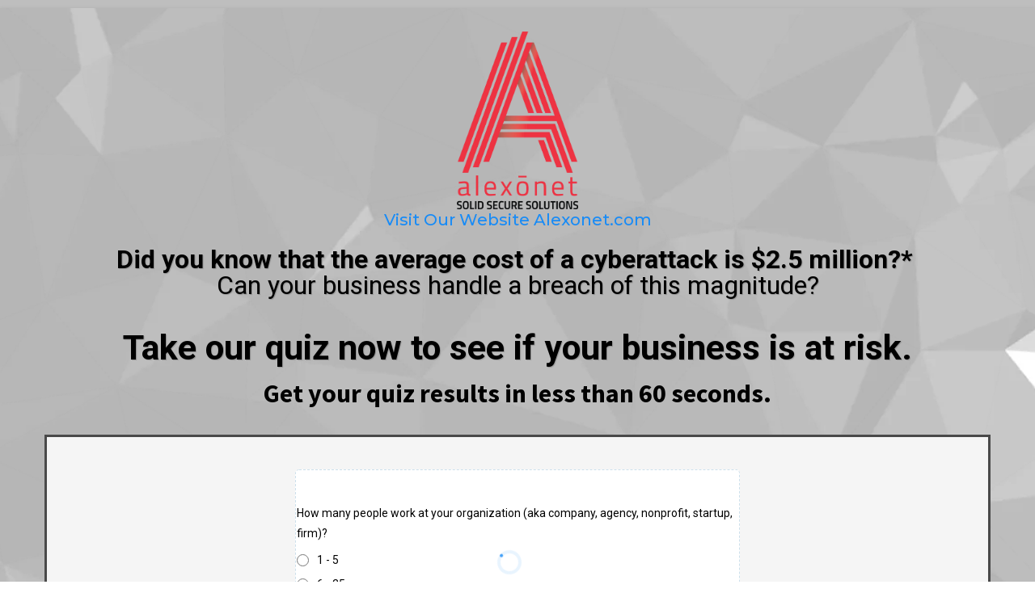

--- FILE ---
content_type: text/html;charset=utf-8
request_url: https://info.alexonet.com/quiz
body_size: 27156
content:
<!DOCTYPE html><html  lang="en" data-capo=""><head><meta charset="utf-8">
<meta name="viewport" content="minimum-scale=1.0, width=device-width, maximum-scale=1, user-scalable=no">
<title>[FREE] Cybersecurity Liability Insurance Self-Assessment Kit</title>
<link rel="preconnect" href="https://fonts.gstatic.com/" crossorigin="anonymous">
<script src="https://stcdn.leadconnectorhq.com/libphonenumber/1.10.60/libphonenumber-js.min.js" async type="text/javascript"></script>
<script src="https://stcdn.leadconnectorhq.com/intl-tel-input/17.0.12/js/utils.min.js" async type="text/javascript"></script>
<script src="https://stcdn.leadconnectorhq.com/intl-tel-input/intlTelInput.min.js" async type="text/javascript"></script>
<style type="text/css">@import url('https://fonts.googleapis.com/css?family=Roboto:100,100i,300,300i,400,400i,500,500i,700,700i,900,900i');</style>
<link rel="stylesheet" href="https://fonts.googleapis.com/css?family=Lato:100,100i,200,200i,300,300i,400,400i,500,500i,600,600i,700,700i,800,800i,900,900i%7CRoboto:100,100i,200,200i,300,300i,400,400i,500,500i,600,600i,700,700i,800,800i,900,900i%7COpen%20Sans:100,100i,200,200i,300,300i,400,400i,500,500i,600,600i,700,700i,800,800i,900,900i%7COswald:100,100i,200,200i,300,300i,400,400i,500,500i,600,600i,700,700i,800,800i,900,900i%7CSource%20Sans%20Pro:100,100i,200,200i,300,300i,400,400i,500,500i,600,600i,700,700i,800,800i,900,900i%7CMontserrat:100,100i,200,200i,300,300i,400,400i,500,500i,600,600i,700,700i,800,800i,900,900i%7CContent%20Font:100,100i,200,200i,300,300i,400,400i,500,500i,600,600i,700,700i,800,800i,900,900i%7CRoboto:100,100i,200,200i,300,300i,400,400i,500,500i,600,600i,700,700i,800,800i,900,900i&display=swap" media="print" onload="this.media='all'">
<style type="text/css"> 

 :root{ --primary: #37ca37;
--secondary: #188bf6;
--white: #ffffff;
--gray: #cbd5e0;
--black: #000000;
--red: #e93d3d;
--orange: #f6ad55;
--yellow: #faf089;
--green: #9ae6b4;
--teal: #63b3ed;
--indigo: #757BBD;
--purple: #d6bcfa;
--pink: #fbb6ce;
--transparent: transparent;
--overlay: rgba(0, 0, 0, 0.5);
--color-wcs1bnhk5n: rgb(28, 28, 28);
--color-0f7guq4ioq: rgb(252, 248, 227);
--color-3fb5rjxar8: rgb(0, 0, 0);
--color-1d8jpmnagh: rgba(47, 47, 47, 0.06);
--color-i71tl8o97r: rgb(255, 255, 255);
--color-xdggbxkz1u: rgba(228, 59, 44, 0);
--color-dnqrma4kxx: rgb(245, 245, 245);
--color-2du49uxptu: rgb(71, 71, 71);
--color-n28nh1g4ka: rgb(66, 139, 202);
--color-0uu4cp713c: rgb(228, 59, 44);
--color-7o1swyervr: rgb(190, 190, 190);
--arial: Arial;
--lato: Lato;
--open-sans: Open Sans;
--montserrat: Montserrat;
--roboto: Roboto;
--oswald: Oswald;
--source-sans-pro: Source Sans Pro;
--headlinefont: Montserrat;
--contentfont: Content Font;
--link-color: var(--secondary);
--text-color: var(--black); } .bg-fixed{bottom:0;top:0;left:0;right:0;position:fixed;overflow:auto;background-color:var(--color-7o1swyervr)} 
      
      .drop-zone-draggable .hl_main_popup{font-family:var(--contentfont);border-color:var(--color-wcs1bnhk5n);border-width:5px;margin-top:100px;padding:10px 0;border-style:solid;background-color:var(--color-0f7guq4ioq)}
      
      
#hl_main_popup{border-color:var(--color-wcs1bnhk5n);border-width:5px;margin-top:100px;padding:10px 0;border-style:solid;background-color:var(--color-0f7guq4ioq);width:720px} 
/* Desktop Polygon */
#section--66925 {
-webkit-clip-path: polygon(50% 100%, 100% 0, 100% 100%, 0 100%, 0 0);
clip-path: polygon(50% 100%, 100% 0, 100% 100%, 0 100%, 0 0);
}

/* Mobile Polygon */
@media only screen and (max-width: 768px) {
#section--66925 {
  -webkit-clip-path: polygon(50% 50%, 100% 0, 100% 100%, 0 100%, 0 0);
  clip-path: polygon(50% 50%, 100% 0, 100% 100%, 0 100%, 0 0);
  }
} 
 /* ---- Section styles ----- */ 
:root{--content-font:Content Font;--montserrat:Montserrat;--roboto:Roboto;--source-sans-pro:Source Sans Pro;--secondary:#188bf6;--black:#000000;--transparent:transparent;--color-3fb5rjxar8:rgb(0, 0, 0);--color-1d8jpmnagh:rgba(47, 47, 47, 0.06);--color-i71tl8o97r:rgb(255, 255, 255);--color-xdggbxkz1u:rgba(228, 59, 44, 0);--color-dnqrma4kxx:rgb(245, 245, 245);--color-2du49uxptu:rgb(71, 71, 71)}.hl_page-preview--content .section-3YW3MOPLJT{font-family:var(--contentfont);background-color:var(--color-3fb5rjxar8);border-color:var(--color-1d8jpmnagh);border-style:solid;border-width:3px;margin-top:10px;padding-top:9px;padding-bottom:25px}.hl_page-preview--content .row-MKW7HEI5GX{padding:20px 10px;border-width:3px;border-style:solid;width:100%}.hl_page-preview--content .col-W1EYE9M4U6{width:100%}.hl_page-preview--content .image-G32JGNCW6I{text-align:center;margin-top:0}.hl_page-preview--content .cimage-G32JGNCW6I{font-family:var(--contentfont);underline-text-color:var(--black);margin-top:0;bold-text-color:var(--black);color:var(--black);text-align:center;italic-text-color:var(--black);link-text-color:var(--secondary);icon-color:var(--black)}.hl_page-preview--content .sub-heading-7_8wd6TQqX{margin-top:0;margin-bottom:0}.hl_page-preview--content .csub-heading-7_8wd6TQqX{font-family:var(--headlinefont);background-color:var(--transparent);color:var(--black);icon-color:var(--text-color);font-weight:400;padding:0;opacity:1;text-shadow:0 0 0 transparent;border-color:var(--black);border-width:2px;border-style:solid;line-height:1.3em;text-transform:none;letter-spacing:0;text-align:center}.hl_page-preview--content .row-K2SDJC437O{border-style:solid;border-width:3px;padding:0;width:100%}.hl_page-preview--content .col-XKP8YDNFEE{width:100%}.hl_page-preview--content .col-W1EYE9M4U6 .inner,.hl_page-preview--content .col-XKP8YDNFEE .inner{width:100%;border-width:3px;padding:0 10px;border-style:solid}.hl_page-preview--content .heading-EURG7OK8HO{margin-top:0;text-align:center}.hl_page-preview--content .cheading-EURG7OK8HO{font-family:var(--roboto);line-height:1em;icon-color:var(--color-i71tl8o97r);color:var(--black);text-align:center;text-shadow:1px 1px 1px rgba(0,0,0,.2);border-style:solid;border-width:5px;background-color:var(--color-xdggbxkz1u);letter-spacing:0}.hl_page-preview--content .row-S49NBCXBHQ{border-width:3px;border-style:solid;padding:40px 10px;width:100%}.hl_page-preview--content .col-TPVC8VXLL8,.hl_page-preview--content .col-UZ8J6812EV{width:50%}.hl_page-preview--content .col-TPVC8VXLL8 .inner,.hl_page-preview--content .col-UZ8J6812EV .inner{width:50%;border-style:solid;padding:0 10px;border-width:3px}.hl_page-preview--content .row-0PKFCNMW0X{border-width:3px;border-style:solid;padding:20px 10px 30px;width:100%}.hl_page-preview--content .col-MJNGE04S0Y{width:100%}.hl_page-preview--content .heading-WE7C7ZXDHF{margin-top:20px;text-align:center}.hl_page-preview--content .cheading-WE7C7ZXDHF{font-family:var(--roboto);color:var(--color-2du49uxptu);background-color:var(--color-xdggbxkz1u);text-align:center;text-shadow:1px 1px 1px rgba(0,0,0,.2);border-width:5px;line-height:1em;border-style:solid;icon-color:var(--color-2du49uxptu)}.hl_page-preview--content .heading-JZVPAU1Z9Z{text-align:left;margin-top:15px}.hl_page-preview--content .cheading-JZVPAU1Z9Z{font-family:var(--source-sans-pro);color:var(--color-i71tl8o97r);line-height:1.3em;icon-color:var(--color-i71tl8o97r);text-align:center;text-shadow:0 0 0 transparent}.hl_page-preview--content .row-5VYVV1O66N{background-color:var(--color-dnqrma4kxx);padding:0 10px 9px;border-width:3px;border-style:solid;width:100%}.hl_page-preview--content .col-M9AM9UFRVS{width:100%}.hl_page-preview--content .col-M9AM9UFRVS .inner,.hl_page-preview--content .col-MJNGE04S0Y .inner{width:100%;padding:0 10px;border-style:solid;border-width:3px}.hl_page-preview--content .survey-y6iDT9hYt{margin-top:0;margin-bottom:0}.hl_page-preview--content .csurvey-y6iDT9hYt{padding:0}#section-3YW3MOPLJT>.inner{max-width:1170px}@media only screen and (min-width:768px){#col-W1EYE9M4U6>.inner{flex-direction:column;justify-content:inherit;align-items:inherit;flex-wrap:nowrap}}.heading-EURG7OK8HO,.heading-JZVPAU1Z9Z,.heading-WE7C7ZXDHF,.sub-heading-7_8wd6TQqX{font-weight:400}.sub-heading-7_8wd6TQqX strong{font-weight:700}.sub-heading-7_8wd6TQqX em,.sub-heading-7_8wd6TQqX strong,.sub-heading-7_8wd6TQqX u{color:var(--text-color)!important}.sub-heading-7_8wd6TQqX a,.sub-heading-7_8wd6TQqX a *{color:var(--link-color)!important;text-decoration:none}.heading-EURG7OK8HO a:hover,.heading-JZVPAU1Z9Z a:hover,.heading-WE7C7ZXDHF a:hover,.sub-heading-7_8wd6TQqX a:hover{text-decoration:underline}@media screen and (min-width:0px) and (max-width:480px){.sub-heading-7_8wd6TQqX h1,.sub-heading-7_8wd6TQqX h2,.sub-heading-7_8wd6TQqX h3,.sub-heading-7_8wd6TQqX h4,.sub-heading-7_8wd6TQqX h5,.sub-heading-7_8wd6TQqX h6,.sub-heading-7_8wd6TQqX ul li,.sub-heading-7_8wd6TQqX.text-output{font-size:20px!important}}@media screen and (min-width:481px) and (max-width:10000px){.sub-heading-7_8wd6TQqX h1,.sub-heading-7_8wd6TQqX h2,.sub-heading-7_8wd6TQqX h3,.sub-heading-7_8wd6TQqX h4,.sub-heading-7_8wd6TQqX h5,.sub-heading-7_8wd6TQqX h6,.sub-heading-7_8wd6TQqX ul li,.sub-heading-7_8wd6TQqX.text-output{font-size:20px!important}}.sub-heading-7_8wd6TQqX.text-output h1:first-child:before,.sub-heading-7_8wd6TQqX.text-output h2:first-child:before,.sub-heading-7_8wd6TQqX.text-output h3:first-child:before,.sub-heading-7_8wd6TQqX.text-output h4:first-child:before,.sub-heading-7_8wd6TQqX.text-output h5:first-child:before,.sub-heading-7_8wd6TQqX.text-output h6:first-child:before,.sub-heading-7_8wd6TQqX.text-output p:first-child:before{color:var(--text-color);content:'\';
    font-family: '';margin-right:5px;font-weight:700}@media only screen and (min-width:768px){#col-XKP8YDNFEE>.inner{flex-direction:column;justify-content:inherit;align-items:inherit;flex-wrap:nowrap}}.heading-EURG7OK8HO strong{color:var(--color-3fb5rjxar8)!important;font-weight:700}.heading-EURG7OK8HO em,.heading-EURG7OK8HO u{color:var(--color-i71tl8o97r)!important}.heading-EURG7OK8HO a,.heading-EURG7OK8HO a *,.heading-JZVPAU1Z9Z a,.heading-JZVPAU1Z9Z a *,.heading-WE7C7ZXDHF a,.heading-WE7C7ZXDHF a *{color:var(--secondary)!important;text-decoration:none}@media screen and (min-width:0px) and (max-width:480px){.heading-EURG7OK8HO h1,.heading-EURG7OK8HO h2,.heading-EURG7OK8HO h3,.heading-EURG7OK8HO h4,.heading-EURG7OK8HO h5,.heading-EURG7OK8HO h6,.heading-EURG7OK8HO ul li,.heading-EURG7OK8HO.text-output{font-size:26px!important}}@media screen and (min-width:481px) and (max-width:10000px){.heading-EURG7OK8HO h1,.heading-EURG7OK8HO h2,.heading-EURG7OK8HO h3,.heading-EURG7OK8HO h4,.heading-EURG7OK8HO h5,.heading-EURG7OK8HO h6,.heading-EURG7OK8HO ul li,.heading-EURG7OK8HO.text-output{font-size:32px!important}}.heading-EURG7OK8HO.text-output h1:first-child:before,.heading-EURG7OK8HO.text-output h2:first-child:before,.heading-EURG7OK8HO.text-output h3:first-child:before,.heading-EURG7OK8HO.text-output h4:first-child:before,.heading-EURG7OK8HO.text-output h5:first-child:before,.heading-EURG7OK8HO.text-output h6:first-child:before,.heading-EURG7OK8HO.text-output p:first-child:before{color:var(--color-i71tl8o97r);content:'\';
    font-family: '';margin-right:5px;font-weight:700}@media only screen and (min-width:768px){#col-MJNGE04S0Y>.inner,#col-TPVC8VXLL8>.inner,#col-UZ8J6812EV>.inner{flex-direction:column;justify-content:inherit;align-items:inherit;flex-wrap:nowrap}}.heading-JZVPAU1Z9Z strong,.heading-WE7C7ZXDHF strong{color:var(--black)!important;font-weight:700}.heading-WE7C7ZXDHF em,.heading-WE7C7ZXDHF u{color:var(--color-2du49uxptu)!important}@media screen and (min-width:0px) and (max-width:480px){.heading-WE7C7ZXDHF h1,.heading-WE7C7ZXDHF h2,.heading-WE7C7ZXDHF h3,.heading-WE7C7ZXDHF h4,.heading-WE7C7ZXDHF h5,.heading-WE7C7ZXDHF h6,.heading-WE7C7ZXDHF ul li,.heading-WE7C7ZXDHF.text-output{font-size:40px!important}}@media screen and (min-width:481px) and (max-width:10000px){.heading-WE7C7ZXDHF h1,.heading-WE7C7ZXDHF h2,.heading-WE7C7ZXDHF h3,.heading-WE7C7ZXDHF h4,.heading-WE7C7ZXDHF h5,.heading-WE7C7ZXDHF h6,.heading-WE7C7ZXDHF ul li,.heading-WE7C7ZXDHF.text-output{font-size:43px!important}}.heading-WE7C7ZXDHF.text-output h1:first-child:before,.heading-WE7C7ZXDHF.text-output h2:first-child:before,.heading-WE7C7ZXDHF.text-output h3:first-child:before,.heading-WE7C7ZXDHF.text-output h4:first-child:before,.heading-WE7C7ZXDHF.text-output h5:first-child:before,.heading-WE7C7ZXDHF.text-output h6:first-child:before,.heading-WE7C7ZXDHF.text-output p:first-child:before{color:var(--color-2du49uxptu);content:'\';
    font-family: '';margin-right:5px;font-weight:700}.heading-JZVPAU1Z9Z em,.heading-JZVPAU1Z9Z u{color:var(--color-i71tl8o97r)!important}@media screen and (min-width:0px) and (max-width:480px){.heading-JZVPAU1Z9Z h1,.heading-JZVPAU1Z9Z h2,.heading-JZVPAU1Z9Z h3,.heading-JZVPAU1Z9Z h4,.heading-JZVPAU1Z9Z h5,.heading-JZVPAU1Z9Z h6,.heading-JZVPAU1Z9Z ul li,.heading-JZVPAU1Z9Z.text-output{font-size:19px!important}}@media screen and (min-width:481px) and (max-width:10000px){.heading-JZVPAU1Z9Z h1,.heading-JZVPAU1Z9Z h2,.heading-JZVPAU1Z9Z h3,.heading-JZVPAU1Z9Z h4,.heading-JZVPAU1Z9Z h5,.heading-JZVPAU1Z9Z h6,.heading-JZVPAU1Z9Z ul li,.heading-JZVPAU1Z9Z.text-output{font-size:32px!important}}.heading-JZVPAU1Z9Z.text-output h1:first-child:before,.heading-JZVPAU1Z9Z.text-output h2:first-child:before,.heading-JZVPAU1Z9Z.text-output h3:first-child:before,.heading-JZVPAU1Z9Z.text-output h4:first-child:before,.heading-JZVPAU1Z9Z.text-output h5:first-child:before,.heading-JZVPAU1Z9Z.text-output h6:first-child:before,.heading-JZVPAU1Z9Z.text-output p:first-child:before{color:var(--color-i71tl8o97r);content:'\';
    font-family: '';margin-right:5px;font-weight:700}@media only screen and (min-width:768px){#col-M9AM9UFRVS>.inner{flex-direction:column;justify-content:inherit;align-items:inherit;flex-wrap:nowrap}}


/* Desktop Polygon */
#section--66925 {
-webkit-clip-path: polygon(50% 100%, 100% 0, 100% 100%, 0 100%, 0 0);
clip-path: polygon(50% 100%, 100% 0, 100% 100%, 0 100%, 0 0);
}

/* Mobile Polygon */
@media only screen and (max-width: 768px) {
#section--66925 {
  -webkit-clip-path: polygon(50% 50%, 100% 0, 100% 100%, 0 100%, 0 0);
  clip-path: polygon(50% 50%, 100% 0, 100% 100%, 0 100%, 0 0);
  }
}</style>
<style type="text/css">
  @media (max-width: 480px) {
        .bg-section-3YW3MOPLJT {
          background: url(https://images.leadconnectorhq.com/image/f_webp/q_80/r_768/u_https://firebasestorage.googleapis.com/v0/b/highlevel-staging.appspot.com/o/assets%2Fbackgrounds%2Fgradient%2Fg7.png?alt=media&token=139494df-3f82-4776-a1af-824046c0bdf5);
    opacity: 1

        }
    }
    
    @media (min-width: 481px) and (max-width: 1024px) {
        .bg-section-3YW3MOPLJT {
          background: url(https://images.leadconnectorhq.com/image/f_webp/q_80/r_900/u_https://firebasestorage.googleapis.com/v0/b/highlevel-staging.appspot.com/o/assets%2Fbackgrounds%2Fgradient%2Fg7.png?alt=media&token=139494df-3f82-4776-a1af-824046c0bdf5);
    opacity: 1

        }
    }

    @media (min-width: 1025px) {
        .bg-section-3YW3MOPLJT {
          background: url(https://images.leadconnectorhq.com/image/f_webp/q_80/r_1200/u_https://firebasestorage.googleapis.com/v0/b/highlevel-staging.appspot.com/o/assets%2Fbackgrounds%2Fgradient%2Fg7.png?alt=media&token=139494df-3f82-4776-a1af-824046c0bdf5);
        opacity: 1

        }
    }
  </style>
<link rel="stylesheet" href="https://stcdn.leadconnectorhq.com/intl-tel-input/17.0.12/css/intlTelInput.min.css">
<style type="text/css">.survey-y6iDT9hYt #_builder-form label{color:#000000;}</style>
<style children="undefined" type="text/css"></style>
<style type="text/css"></style>
<style>.flex{display:flex}.flex-col{flex-direction:column}.flex-wrap{flex-wrap:wrap}.flex-grow{flex-grow:9999}.align-center{align-items:center}.h-full{height:100%}.max-w-400{max-width:400px}.text-right{text-align:right}.d-grid{display:grid}.px-0{padding-left:0!important;padding-right:0!important}.gap-1{gap:.3rem}.items-end{align-items:flex-end}.relative{position:relative}.gap-2{gap:.625rem}.mt-20{margin-top:20px}.mt-8{margin-top:32px}.ml-3{margin-left:.75rem}.mr-10{margin-right:10px}.mt-4{margin-top:1rem}.mb-4{margin-bottom:1rem}.w-100{width:100%}.h-100{height:100%}.w-50{width:50%}.w-25{width:25%}.mw-100{max-width:100%}.noBorder{border:none!important}.iti__flag{background-image:url(https://stcdn.leadconnectorhq.com/intl-tel-input/17.0.12/img/flags.png)}.pointer{cursor:pointer}@media (-webkit-min-device-pixel-ratio:2),(min-resolution:192dpi){.iti__flag{background-image:url(https://stcdn.leadconnectorhq.com/intl-tel-input/17.0.12/img/flags@2x.png)}}.iti__country{display:flex;justify-content:space-between}@media (min-width:768px){.hl_wrapper.nav-shrink .hl_wrapper--inner.page-creator,body{padding-top:0}.hl_page-creator--menu{left:0;top:0;z-index:10}.hl_wrapper{padding-left:0}}@media (min-width:1200px){.hl_wrapper.nav-shrink{padding-left:0!important}}html body .hl_wrapper{height:100vh;overflow:hidden}body{margin:0;-webkit-font-smoothing:antialiased}img{border-style:none;vertical-align:middle}.bg-fixed{z-index:-1}.progress-outer{background-color:#f5f5f5;border-radius:inherit;box-shadow:inset 0 1px 2px rgba(0,0,0,.1);font-size:14px;height:35px;line-height:36px;overflow:hidden;padding-bottom:0;padding-top:0;width:100%}.progress-inner{box-shadow:inset 0 -1px 0 rgba(0,0,0,.15);color:#fff;float:left;font-size:14px;height:100%;padding-left:10px;padding-right:10px;transition:width .6s ease;width:0}.progress0{width:0}.progress10{width:10%}.progress20{width:20%}.progress30{width:30%}.progress40{width:40%}.progress50{width:50%}.progress60{width:60%}.progress70{width:70%}.progress80{width:80%}.progress90{width:90%}.progress100{width:100%}.progressbarOffsetWhite{background:#f5f5f5}.progressbarOffsetTransparentWhite{background-color:hsla(0,0%,100%,.5)}.progressbarOffsetBlack{background:#333}.progressbarOffsetTransparentBlack{background-color:hsla(0,0%,49%,.5)}.text-white{color:#fff}.text-bold{font-weight:700}.text-italic{font-style:italic}.text-bold-italic{font-style:italic;font-weight:700}.progressbarSmall{font-size:14px;height:35px;line-height:36px}.progressbarMedium{font-size:19px;height:45px;line-height:45px}.progressbarLarge{font-size:21px;height:65px;line-height:65px}.recaptcha-container{margin-bottom:1em}.recaptcha-container p{color:red;margin-top:1em}.button-recaptcha-container div:first-child{height:auto!important;width:100%!important}.card-el-error-msg{align-items:center;color:#e25950;display:flex;font-size:13px;justify-content:flex-start;padding:10px 0;text-align:center}.card-el-error-msg svg{color:#f87171;margin-right:2px}.hl-faq-child-heading{border:none;cursor:pointer;justify-content:space-between;outline:none;padding:15px;width:100%}.hl-faq-child-head,.hl-faq-child-heading{align-items:center;display:flex}.v-enter-active,.v-leave-active{transition:opacity .2s ease-out}.v-enter-from,.v-leave-to{opacity:0}.faq-separated-child{margin-bottom:10px}.hl-faq-child-panel img{border-radius:15px;cursor:pointer}.hl-faq-child-heading-icon.left{margin-right:1em}.expand-collapse-all-button{background-color:transparent;border:1px solid #d1d5db;border-radius:15px;color:#3b82f6;cursor:pointer;font-size:12px;font-weight:400;line-height:16px;margin:1em 0;padding:5px 15px}.hl-faq-child-panel{transition:padding .2s ease}.v-spinner .v-moon1{position:relative}.v-spinner .v-moon1,.v-spinner .v-moon2{animation:v-moonStretchDelay .6s linear 0s infinite;animation-fill-mode:forwards}.v-spinner .v-moon2{opacity:.8;position:absolute}.v-spinner .v-moon3{opacity:.1}@keyframes v-moonStretchDelay{to{transform:rotate(1turn)}}.generic-error-message{color:red;font-weight:500;margin-top:.5rem;text-align:center}#faq-overlay{background:var(--overlay);height:100vh;opacity:.8;width:100vw}#faq-overlay,#faq-popup{position:fixed;z-index:1000}#faq-popup{background:#fff;height:auto;left:50%;margin-left:-250px;margin-top:-250px;top:50%;width:500px}#popupclose{cursor:pointer;float:right;padding:10px}.popupcontent{height:auto!important;width:100%!important}#button{cursor:pointer}.dark{background-color:#000}.antialiased{-webkit-font-smoothing:antialiased;-moz-osx-font-smoothing:grayscale}.spotlight{background:linear-gradient(45deg,#00dc82,#36e4da 50%,#0047e1);bottom:-30vh;filter:blur(20vh);height:40vh}.z-10{z-index:10}.right-0{right:0}.left-0{left:0}.fixed{position:fixed}.text-black{--tw-text-opacity:1;color:rgba(0,0,0,var(--tw-text-opacity))}.overflow-hidden{overflow:hidden}.min-h-screen{min-height:100vh}.font-sans{font-family:ui-sans-serif,system-ui,-apple-system,BlinkMacSystemFont,Segoe UI,Roboto,Helvetica Neue,Arial,Noto Sans,sans-serif,Apple Color Emoji,Segoe UI Emoji,Segoe UI Symbol,Noto Color Emoji}.place-content-center{place-content:center}.grid{display:grid}.z-20{z-index:20}.max-w-520px{max-width:520px}.mb-8{margin-bottom:2rem}.text-8xl{font-size:6rem;line-height:1}.font-medium{font-weight:500}.mb-16{margin-bottom:4rem}.leading-tight{line-height:1.25}.text-xl{font-size:1.25rem;line-height:1.75rem}.font-light{font-weight:300}@media (min-width:640px){.sm-text-10xl{font-size:10rem;line-height:1}.sm-text-4xl{font-size:2.25rem;line-height:2.5rem}.sm-px-0{padding-left:0;padding-right:0}}.full-center{background-position:50%!important;background-repeat:repeat!important;background-size:cover!important}.fill-width{background-size:100% auto!important}.fill-width,.fill-width-height{background-repeat:no-repeat!important}.fill-width-height{background-size:100% 100%!important}.no-repeat{background-repeat:no-repeat!important}.repeat-x{background-repeat:repeat-x!important}.repeat-y{background-repeat:repeat-y!important}.repeat-x-fix-top{background-position:top!important;background-repeat:repeat-x!important}.repeat-x-fix-bottom{background-position:bottom!important;background-repeat:repeat-x!important}#overlay{bottom:0;height:100%;left:0;opacity:0;overflow-y:scroll;position:fixed;right:0;top:0;transition:opacity .3s ease;width:100%;z-index:999;-webkit-overflow-scrolling:touch}#overlay.show{opacity:1}.popup-body{background-color:#fff;height:auto;left:50%;min-height:180px;position:absolute;top:10%;transition:transform .25s ease-in-out}.popup-body,.popup-body.show{transform:translate(-50%)}.closeLPModal{cursor:pointer;position:absolute;right:-10px;top:-10px;z-index:21}.settingsPModal{font-size:18px;left:40%;padding:10px;position:absolute;top:-40px;width:32px}.c-section>.inner{display:flex;flex-direction:column;justify-content:center;margin:auto;z-index:2}.c-row>.inner{display:flex;width:100%}.c-column>.inner{display:flex;flex-direction:column;height:100%;justify-content:inherit;width:100%!important}.c-wrapper{position:relative}.previewer{--vw:100vh/100;height:calc(100vh - 170px);margin:auto;overflow:scroll;overflow-x:hidden;overflow-y:scroll;width:100%}.c-element{position:relative}.c-column{flex:1}.c-column,.c-row{position:relative}p+p{margin-top:auto}.hl_page-creator--row.active{border-color:#188bf6}.flip-list-move{transition:transform .5s}.page-wrapper .sortable-ghost:before{background:#188bf6!important;border-radius:4px;content:"";height:4px;left:50%;position:absolute;top:50%;transform:translate(-50%,-50%);width:100%}.page-wrapper .sortable-ghost{border:none!important;position:relative}.active-drop-area:before{color:grey;content:"";font-size:12px;left:50%;pointer-events:none;position:absolute;top:50%;transform:translate(-50%,-50%)}.active-drop-area{border:1px dashed grey}.active-drop-area.is-empty{min-height:60px}.empty-component{align-items:center;border:1px dashed #d7dde9;display:flex;height:100%;justify-content:center;left:0;position:absolute;top:0;width:100%;z-index:2}.empty-component,.empty-component-min-height{min-height:100px;pointer-events:none}.dividerContainer{width:100%}.items-center{align-items:center}.font-semibold{font-weight:600}.text-2xl{font-size:1.5rem}.text-sm{font-size:.875rem}.w-full{width:100%}.mr-2{margin-right:.5rem}.mt-2{margin-top:.5rem}.justify-between{justify-content:space-between}.text-lg{font-size:1.125rem}.font-base{font-weight:400}.justify-end{justify-content:flex-end}.justify-center{justify-content:center!important}.text-center{text-align:center}.centered{align-items:center;display:flex;height:100%;justify-content:center;width:100%}.mx-auto{margin:0 auto}.default-cursor{cursor:default!important}</style>
<style>@media only screen and (max-width:767px){.c-row>.inner{flex-direction:column}.desktop-only{display:none}.c-column,.c-row{width:100%!important}.c-column,.c-column>.inner,.c-row>.inner,.c-section,.c-section>.inner{padding-left:0!important;padding-right:0!important}.c-column,.c-column>.inner,.c-row{margin-left:0!important;margin-right:0!important}.c-row{padding-left:10px!important;padding-right:10px!important}}@media only screen and (min-width:768px){.mobile-only{display:none}}.c-button button{outline:none;position:relative}.fa,.fab,.fal,.far,.fas{-webkit-font-smoothing:antialiased;display:inline-block;font-style:normal;font-variant:normal;line-height:1;text-rendering:auto}.c-column{flex:1 1 auto!important}.c-column>.inner.horizontal>div{flex:1}.c-row>.inner{display:flex;width:100%}.c-nested-column .c-row>.inner{width:100%!important}.c-nested-column .inner{border:none!important}.bgCover.bg-fixed:before{background-attachment:fixed!important;background-position:50%!important;background-repeat:repeat!important;background-size:cover!important;-webkit-background-size:cover!important}@supports (-webkit-touch-callout:inherit){.bgCover.bg-fixed:before{background-attachment:scroll!important}}.bgCover100.bg-fixed:before{background-size:100% auto!important;-webkit-background-size:100% auto!important}.bgCover100.bg-fixed:before,.bgNoRepeat.bg-fixed:before{background-repeat:no-repeat!important}.bgRepeatX.bg-fixed:before{background-repeat:repeat-x!important}.bgRepeatY.bg-fixed:before{background-repeat:repeat-y!important}.bgRepeatXTop.bg-fixed:before{background-position:top!important;background-repeat:repeat-x!important}.bgRepeatXBottom.bg-fixed:before{background-position:bottom!important;background-repeat:repeat-x!important}.bgCover{background-attachment:fixed!important;background-position:50%!important;background-repeat:repeat!important;background-size:cover!important;-webkit-background-size:cover!important}@supports (-webkit-touch-callout:inherit){.bgCover{background-attachment:scroll!important}}.bgCover100{background-size:100% auto!important;-webkit-background-size:100% auto!important}.bgCover100,.bgNoRepeat{background-repeat:no-repeat!important}.bgRepeatX{background-repeat:repeat-x!important}.bgRepeatY{background-repeat:repeat-y!important}.bgRepeatXTop{background-position:top!important}.bgRepeatXBottom,.bgRepeatXTop{background-repeat:repeat-x!important}.bgRepeatXBottom{background-position:bottom!important}.cornersTop{border-bottom-left-radius:0!important;border-bottom-right-radius:0!important}.cornersBottom{border-top-left-radius:0!important;border-top-right-radius:0!important}.radius0{border-radius:0}.radius1{border-radius:1px}.radius2{border-radius:2px}.radius3{border-radius:3px}.radius4{border-radius:4px}.radius5{border-radius:5px}.radius10{border-radius:10px}.radius15{border-radius:15px}.radius20{border-radius:20px}.radius25{border-radius:25px}.radius50{border-radius:50px}.radius75{border-radius:75px}.radius100{border-radius:100px}.radius125{border-radius:125px}.radius150{border-radius:150px}.borderTopBottom{border-bottom-color:rgba(0,0,0,.7);border-left:none!important;border-right:none!important;border-top-color:rgba(0,0,0,.7)}.borderTop{border-bottom:none!important;border-top-color:rgba(0,0,0,.7)}.borderBottom,.borderTop{border-left:none!important;border-right:none!important}.borderBottom{border-bottom-color:rgba(0,0,0,.7);border-top:none!important}.borderFull{border-color:rgba(0,0,0,.7)}@keyframes rocking{0%{transform:rotate(0deg)}25%{transform:rotate(0deg)}50%{transform:rotate(2deg)}75%{transform:rotate(-2deg)}to{transform:rotate(0deg)}}.buttonRocking{animation:rocking 2s infinite;animation-timing-function:ease-out;transition:.2s}.buttonPulseGlow{animation:pulseGlow 2s infinite;animation-timing-function:ease-in-out}@keyframes pulseGlow{0%{box-shadow:0 0 0 0 hsla(0,0%,100%,0)}25%{box-shadow:0 0 2.5px 1px hsla(0,0%,100%,.25)}50%{box-shadow:0 0 5px 2px hsla(0,0%,100%,.5)}85%{box-shadow:0 0 5px 5px hsla(0,0%,100%,0)}to{box-shadow:0 0 0 0 hsla(0,0%,100%,0)}}.buttonBounce{animation:bounce 1.5s infinite;animation-timing-function:ease-in;transition:.2s}@keyframes bounce{15%{box-shadow:0 0 0 0 transparent;transform:translateY(0)}35%{box-shadow:0 8px 5px -5px rgba(0,0,0,.25);transform:translateY(-35%)}45%{box-shadow:0 0 0 0 transparent;transform:translateY(0)}55%{box-shadow:0 5px 4px -4px rgba(0,0,0,.25);transform:translateY(-20%)}70%{box-shadow:0 0 0 0 transparent;transform:translateY(0)}80%{box-shadow:0 4px 3px -3px rgba(0,0,0,.25);transform:translateY(-10%)}90%{box-shadow:0 0 0 0 transparent;transform:translateY(0)}95%{box-shadow:0 2px 3px -3px rgba(0,0,0,.25);transform:translateY(-2%)}99%{box-shadow:0 0 0 0 transparent;transform:translateY(0)}to{box-shadow:0 0 0 0 transparent;transform:translateY(0)}}@keyframes elevate{0%{box-shadow:0 0 0 0 transparent;transform:translateY(0)}to{box-shadow:0 8px 5px -5px rgba(0,0,0,.25);transform:translateY(-10px)}}.buttonElevate:hover{animation:elevate .2s forwards}.buttonElevate{box-shadow:0 0 0 0 transparent;transition:.2s}.buttonWobble{transition:.3s}.buttonWobble:hover{animation:wobble .5s 1;animation-timing-function:ease-in-out}@keyframes wobble{0%{transform:skewX(0deg)}25%{transform:skewX(10deg)}50%{transform:skewX(0deg)}75%{transform:skewX(-10deg)}to{transform:skewX(0deg)}}.image-container img{max-width:100%;vertical-align:middle}.sub-text ::-moz-placeholder{color:#000;opacity:1}.sub-text ::placeholder{color:#000;opacity:1}.image-container{height:100%;width:100%}.shadow5inner{box-shadow:inset 0 1px 3px rgba(0,0,0,.05)}.shadow10inner{box-shadow:inset 0 1px 5px rgba(0,0,0,.1)}.shadow20inner{box-shadow:inset 0 1px 5px rgba(0,0,0,.2)}.shadow30inner{box-shadow:inset 0 2px 5px 2px rgba(0,0,0,.3)}.shadow40inner{box-shadow:inset 0 2px 5px 2px rgba(0,0,0,.4)}.shadow5{box-shadow:0 1px 3px rgba(0,0,0,.05)}.shadow10{box-shadow:0 1px 5px rgba(0,0,0,.1)}.shadow20{box-shadow:0 1px 5px rgba(0,0,0,.2)}.shadow30{box-shadow:0 2px 5px 2px rgba(0,0,0,.3)}.shadow40{box-shadow:0 2px 5px 2px rgba(0,0,0,.4)}.sub-heading-button{color:#fff;font-weight:400;line-height:normal;opacity:.8;text-align:center}.wideSection{max-width:1120px}.midWideSection,.wideSection{margin-left:auto!important;margin-right:auto!important}.midWideSection{max-width:960px}.midSection{margin-left:auto!important;margin-right:auto!important;max-width:720px}.c-section>.inner{margin-left:auto;margin-right:auto;max-width:1170px;width:100%}.c-column{padding-left:15px;padding-right:15px}.feature-img-circle img,.img-circle,.img-circle img{border-radius:50%!important}.feature-img-round-corners img,.img-round-corners,.img-round-corners img{border-radius:5px}.feature-image-dark-border img,.image-dark-border{border:3px solid rgba(0,0,0,.7)}.feature-image-white-border img,.image-white-border{border:3px solid #fff}.img-grey,.img-grey img{filter:grayscale(100%);filter:gray;-webkit-transition:all .6s ease}.button-shadow1{box-shadow:0 1px 5px rgba(0,0,0,.2)}.button-shadow2{box-shadow:0 1px 5px rgba(0,0,0,.4)}.button-shadow3{box-shadow:0 1px 5px rgba(0,0,0,.7)}.button-shadow4{box-shadow:0 8px 1px rgba(0,0,0,.1)}.button-shadow5{box-shadow:0 0 25px rgba(0,0,0,.2),0 0 15px rgba(0,0,0,.2),0 0 3px rgba(0,0,0,.4)}.button-shadow6{box-shadow:0 0 25px rgba(0,0,0,.4),0 0 15px hsla(0,0%,100%,.2),0 0 3px hsla(0,0%,100%,.4)}.button-shadow-sharp1{box-shadow:inset 0 1px 0 hsla(0,0%,100%,.2)}.button-shadow-sharp2{box-shadow:inset 0 0 0 1px hsla(0,0%,100%,.2)}.button-shadow-sharp3{box-shadow:inset 0 0 0 2px hsla(0,0%,100%,.2)}.button-shadow-highlight{box-shadow:none}.button-shadow-highlight:hover{box-shadow:inset 0 0 0 0 hsla(0,0%,100%,.22),inset 0 233px 233px 0 hsla(0,0%,100%,.12)}.button-flat-line{background-color:transparent!important;border-width:2px}.button-vp-5{padding-bottom:5px!important;padding-top:5px!important}.button-vp-10{padding-bottom:10px!important;padding-top:10px!important}.button-vp-15{padding-bottom:15px!important;padding-top:15px!important}.button-vp-20{padding-bottom:20px!important;padding-top:20px!important}.button-vp-25{padding-bottom:25px!important;padding-top:25px!important}.button-vp-30{padding-bottom:30px!important;padding-top:30px!important}.button-vp-40{padding-bottom:40px!important;padding-top:40px!important}.button-vp-0{padding-bottom:0!important;padding-top:0!important}.button-hp-5{padding-left:5px!important;padding-right:5px!important}.button-hp-10{padding-left:10px!important;padding-right:10px!important}.button-hp-15{padding-left:15px!important;padding-right:15px!important}.button-hp-20{padding-left:20px!important;padding-right:20px!important}.button-hp-25{padding-left:25px!important;padding-right:25px!important}.button-hp-30{padding-left:30px!important;padding-right:30px!important}.button-hp-40{padding-left:40px!important;padding-right:40px!important}.button-hp-0{padding-left:0!important;padding-right:0!important}.vs__dropdown-toggle{background:#f3f8fb!important;border:none!important;height:43px!important}.row-align-center{margin:0 auto}.row-align-left{margin:0 auto;margin-left:0!important}.row-align-right{margin:0 auto;margin-right:0!important}button,input,optgroup,select,textarea{border-radius:unset;font-family:unset;font-size:unset;line-height:unset;margin:unset;text-transform:unset}body{font-weight:unset!important;line-height:unset!important;-moz-osx-font-smoothing:grayscale;word-wrap:break-word}*,:after,:before{box-sizing:border-box}.main-heading-group>div{display:inline-block}.c-button span.main-heading-group,.c-button span.sub-heading-group{display:block}.time-grid-3{grid-template-columns:repeat(3,100px)}.time-grid-3,.time-grid-4{display:grid;text-align:center}.time-grid-4{grid-template-columns:repeat(4,100px)}@media screen and (max-width:767px){.time-grid-3{grid-template-columns:repeat(3,80px)}.time-grid-4{grid-template-columns:repeat(4,70px)}}.time-grid .timer-box{display:grid;font-size:15px;grid-template-columns:1fr;text-align:center}.timer-box .label{font-weight:300}.c-button button{cursor:pointer}.c-button>a{text-decoration:none}.c-button>a,.c-button>a span{display:inline-block}.nav-menu-wrapper{display:flex;justify-content:space-between}.nav-menu-wrapper.default{flex-direction:row}.nav-menu-wrapper.reverse{flex-direction:row-reverse}.nav-menu-wrapper .branding{align-items:center;display:flex}.nav-menu-wrapper.default .branding{flex-direction:row}.nav-menu-wrapper.reverse .branding{flex-direction:row-reverse}.nav-menu-wrapper.default .branding .logo,.nav-menu-wrapper.reverse .branding .title{margin-right:18px}.nav-menu-wrapper .branding .title{align-items:center;display:flex;min-height:50px;min-width:50px}.nav-menu{align-items:center;display:flex;flex-wrap:wrap;list-style:none;margin:0;padding:0}.nav-menu a{text-decoration:none}.dropdown{display:inline-block;position:relative}.dropdown .dropdown-menu{border:none;box-shadow:0 8px 16px 5px rgba(0,0,0,.1)}.dropdown-menu{background-clip:padding-box;border:1px solid rgba(0,0,0,.15);border-radius:.3125rem;color:#607179;display:none;float:left;font-size:1rem;left:0;list-style:none;margin:.125rem 0 0;min-width:10rem;padding:.5rem 0;position:absolute;text-align:left;top:100%;z-index:1000}.nav-menu .nav-menu-item.dropdown:hover>.dropdown-menu{display:block}.nav-menu .dropdown-menu{display:none;list-style:none;margin:0;padding:0}.nav-menu-mobile{display:none}.nav-menu-mobile i{cursor:pointer;font-size:24px}#nav-menu-popup{background:var(--overlay);bottom:0;display:none;height:100%;left:0;opacity:0;position:fixed;right:0;top:0;transition:opacity .3s ease;width:100%;z-index:100}#nav-menu-popup.show{opacity:1}#nav-menu-popup .nav-menu-body{background-color:#fff;height:100%;left:0;overflow:auto;padding:45px;position:absolute;top:0;width:100%}#nav-menu-popup .nav-menu-body .close-menu{cursor:pointer;position:absolute;right:20px;top:20px;z-index:100}#nav-menu-popup .nav-menu-body .close-menu:before{content:"\f00d"}#nav-menu-popup .nav-menu{align-items:center;display:flex;flex-direction:column;list-style:none;margin:0;padding:0}#nav-menu-popup .nav-menu .nav-menu-item{list-style:none;text-align:left;-webkit-user-select:none;-moz-user-select:none;user-select:none;width:100%}#nav-menu-popup .nav-menu .nav-menu-item .nav-menu-item-content{display:flex;position:relative}#nav-menu-popup .nav-menu-item .nav-menu-item-title{flex-grow:1;margin:0 1rem;max-width:calc(100% - 2rem)}#nav-menu-popup .nav-menu .nav-menu-item .nav-menu-item-content .nav-menu-item-toggle{cursor:pointer;font-size:24px;position:absolute;right:0;top:calc(50% - 12px)}#nav-menu-popup .nav-menu .nav-menu-item .nav-menu-item-content .nav-menu-item-toggle i{font-size:24px;transition:transform .2s ease}#nav-menu-popup .nav-menu .nav-menu-item .nav-menu-item-content .nav-menu-item-toggle i:before{content:"\f107"}#nav-menu-popup .nav-menu .nav-menu-item.active .nav-menu-item-content .nav-menu-item-toggle i{transform:rotate(-180deg)}#nav-menu-popup .nav-menu .nav-menu-item .nav-dropdown-menu{display:none;max-height:0;opacity:0;overflow:auto;padding:0;transition:all .3s ease-in-out;visibility:hidden}#nav-menu-popup .nav-menu .nav-menu-item.active .nav-dropdown-menu{display:block;max-height:600px;opacity:1;visibility:visible}.form-error{border:2px solid var(--red);border-radius:8px;cursor:pointer;font-size:20px;margin-bottom:10px;padding:6px 12px;text-align:center}.form-error,.form-error i{color:var(--red)}.c-bullet-list ul li{line-height:inherit}.c-bullet-list ul li.ql-indent-1{padding-left:4.5em}.c-bullet-list ul li.ql-indent-2{padding-left:7.5em}.c-bullet-list ul li.ql-indent-3{padding-left:10.5em}.c-bullet-list ul li.ql-indent-4{padding-left:13.5em}.c-bullet-list ul li.ql-indent-5{padding-left:16.5em}.c-bullet-list ul li.ql-indent-6{padding-left:19.5em}.c-bullet-list ul li.ql-indent-7{padding-left:22.5em}.c-bullet-list ul li.ql-indent-8{padding-left:25.5em}.c-rich-text .list-disc{list-style-type:disc}.c-rich-text .list-square{list-style-type:square}.c-rich-text .list-none{list-style-type:none}.c-rich-text .list-circle{list-style-type:circle}.c-rich-text .list-decimal{list-style-type:decimal}.c-rich-text .list-upper-alpha{list-style-type:upper-alpha}.c-rich-text .list-lower-alpha{list-style-type:lower-alpha}.c-rich-text .list-upper-roman{list-style-type:upper-roman}.c-rich-text .list-lower-roman{list-style-type:lower-roman}.text-output ul li{padding-left:1.5em}.text-output ul li:before{display:inline-block;font-weight:700;margin-left:-1.5em;margin-right:.3em;text-align:right;white-space:nowrap;width:1.2em}.svg-component svg{max-height:100%;max-width:100%}.border1{border-bottom:3px solid rgba(0,0,0,.2)!important}.border2{border:2px solid rgba(0,0,0,.55)}.border3{border:solid rgba(0,0,0,.15);border-width:1px 1px 2px;padding:5px}.border4{border:solid rgba(0,0,0,.35);border-width:1px 1px 2px;padding:1px!important}.shadow1{box-shadow:0 10px 6px -6px rgba(0,0,0,.15)}.shadow2{box-shadow:0 4px 3px rgba(0,0,0,.15),0 0 2px rgba(0,0,0,.15)}.shadow3{box-shadow:0 10px 6px -6px #999}.shadow4{box-shadow:3px 3px 15px #212121a8}.shadow6{box-shadow:0 10px 1px #ddd,0 10px 20px #ccc}.background{background-color:unset!important}@keyframes progress-bar-animation{to{background-position:0 -3000px}}@keyframes gradient{0%{background-position:0 50%}50%{background-position:100% 50%}to{background-position:0 50%}}h1,h2,h3,h4,h5,h6{font-weight:500;margin:unset}p{margin:unset}.c-bullet-list,.c-faq,.c-heading,.c-image-feature,.c-paragraph,.c-sub-heading{word-break:break-word}h1:empty:after,h2:empty:after,h3:empty:after,h4:empty:after,h5:empty:after,h6:empty:after,p:empty:after{content:"\00A0"}.w-3-4{width:75%}.w-1-2{width:50%}.tabs-container{display:flex}@media screen and (max-width:767px){.nav-menu{display:none}.nav-menu-mobile{align-items:center;display:flex}#faq-popup{left:5px!important;margin-left:0!important;width:98%!important}.video-container{width:100%!important}.autoplay .vjs-big-play-button{display:none!important}.autoplay:hover .vjs-control-bar{display:flex!important}}</style>
<style>@font-face{font-display:swap;font-family:Font Awesome\ 5 Free;font-style:normal;font-weight:400;src:url(https://stcdn.leadconnectorhq.com/funnel/fontawesome/webfonts/fa-regular-400.eot);src:url(https://stcdn.leadconnectorhq.com/funnel/fontawesome/webfonts/fa-regular-400.eot?#iefix) format("embedded-opentype"),url(https://stcdn.leadconnectorhq.com/funnel/fontawesome/webfonts/fa-regular-400.woff2) format("woff2"),url(https://stcdn.leadconnectorhq.com/funnel/fontawesome/webfonts/fa-regular-400.woff) format("woff"),url(https://stcdn.leadconnectorhq.com/funnel/fontawesome/webfonts/fa-regular-400.ttf) format("truetype"),url(https://stcdn.leadconnectorhq.com/funnel/fontawesome/webfonts/fa-regular-400.svg#fontawesome) format("svg")}.far{font-weight:400}@font-face{font-display:swap;font-family:Font Awesome\ 5 Free;font-style:normal;font-weight:900;src:url(https://stcdn.leadconnectorhq.com/funnel/fontawesome/webfonts/fa-solid-900.eot);src:url(https://stcdn.leadconnectorhq.com/funnel/fontawesome/webfonts/fa-solid-900.eot?#iefix) format("embedded-opentype"),url(https://stcdn.leadconnectorhq.com/funnel/fontawesome/webfonts/fa-solid-900.woff2) format("woff2"),url(https://stcdn.leadconnectorhq.com/funnel/fontawesome/webfonts/fa-solid-900.woff) format("woff"),url(https://stcdn.leadconnectorhq.com/funnel/fontawesome/webfonts/fa-solid-900.ttf) format("truetype"),url(https://stcdn.leadconnectorhq.com/funnel/fontawesome/webfonts/fa-solid-900.svg#fontawesome) format("svg")}.fa,.far,.fas{font-family:Font Awesome\ 5 Free}.fa,.fas{font-weight:900}@font-face{font-display:swap;font-family:Font Awesome\ 5 Brands;font-style:normal;font-weight:400;src:url(https://stcdn.leadconnectorhq.com/funnel/fontawesome/webfonts/fa-brands-400.eot);src:url(https://stcdn.leadconnectorhq.com/funnel/fontawesome/webfonts/fa-brands-400.eot?#iefix) format("embedded-opentype"),url(https://stcdn.leadconnectorhq.com/funnel/fontawesome/webfonts/fa-brands-400.woff2) format("woff2"),url(https://stcdn.leadconnectorhq.com/funnel/fontawesome/webfonts/fa-brands-400.woff) format("woff"),url(https://stcdn.leadconnectorhq.com/funnel/fontawesome/webfonts/fa-brands-400.ttf) format("truetype"),url(https://stcdn.leadconnectorhq.com/funnel/fontawesome/webfonts/fa-brands-400.svg#fontawesome) format("svg")}.fab{font-family:Font Awesome\ 5 Brands;font-weight:400}</style>
<style>:root{--animate-duration:1s;--animate-delay:1s;--animate-repeat:1}.animate__animated{animation-duration:1s;animation-duration:var(--animate-duration);animation-fill-mode:both}@media (prefers-reduced-motion:reduce),print{.animate__animated{animation-duration:1ms!important;animation-iteration-count:1!important;transition-duration:1ms!important}.animate__animated[class*=Out]{opacity:0}}@keyframes fadeIn{0%{opacity:0}to{opacity:1}}.animate__fadeIn{animation-name:fadeIn}@keyframes fadeInUp{0%{opacity:0;transform:translate3d(0,100%,0)}to{opacity:1;transform:translateZ(0)}}.animate__fadeInUp{animation-name:fadeInUp}@keyframes fadeInDown{0%{opacity:0;transform:translate3d(0,-100%,0)}to{opacity:1;transform:translateZ(0)}}.animate__fadeInDown{animation-name:fadeInDown}@keyframes fadeInLeft{0%{opacity:0;transform:translate3d(-100%,0,0)}to{opacity:1;transform:translateZ(0)}}.animate__fadeInLeft{animation-name:fadeInLeft}@keyframes fadeInRight{0%{opacity:0;transform:translate3d(100%,0,0)}to{opacity:1;transform:translateZ(0)}}.animate__fadeInRight{animation-name:fadeInRight}@keyframes slideInUp{0%{opacity:0;transform:translate3d(0,100%,0);visibility:visible}to{opacity:1;transform:translateZ(0)}}.animate__slideInUp{animation-name:slideInUp}@keyframes slideInDown{0%{opacity:0;transform:translate3d(0,-100%,0);visibility:visible}to{opacity:1;transform:translateZ(0)}}.animate__slideInDown{animation-name:slideInDown}@keyframes slideInLeft{0%{opacity:0;transform:translate3d(-100%,0,0);visibility:visible}to{opacity:1;transform:translateZ(0)}}.animate__slideInLeft{animation-name:slideInLeft}@keyframes slideInRight{0%{opacity:0;transform:translate3d(100%,0,0);visibility:visible}to{opacity:1;transform:translateZ(0)}}.animate__slideInRight{animation-name:slideInRight}@keyframes bounceIn{0%,20%,40%,60%,80%,to{animation-timing-function:cubic-bezier(.215,.61,.355,1)}0%{opacity:0;transform:scale3d(.3,.3,.3)}20%{transform:scale3d(1.1,1.1,1.1)}40%{transform:scale3d(.9,.9,.9)}60%{opacity:1;transform:scale3d(1.03,1.03,1.03)}80%{transform:scale3d(.97,.97,.97)}to{opacity:1;transform:scaleX(1)}}.animate__bounceIn{animation-duration:.75s;animation-duration:calc(var(--animate-duration)*.75);animation-name:bounceIn}@keyframes bounceInUp{0%,60%,75%,90%,to{animation-timing-function:cubic-bezier(.215,.61,.355,1)}0%{opacity:0;transform:translate3d(0,3000px,0) scaleY(5)}60%{opacity:1;transform:translate3d(0,-20px,0) scaleY(.9)}75%{transform:translate3d(0,10px,0) scaleY(.95)}90%{transform:translate3d(0,-5px,0) scaleY(.985)}to{transform:translateZ(0)}}.animate__bounceInUp{animation-name:bounceInUp}@keyframes bounceInDown{0%,60%,75%,90%,to{animation-timing-function:cubic-bezier(.215,.61,.355,1)}0%{opacity:0;transform:translate3d(0,-3000px,0) scaleY(3)}60%{opacity:1;transform:translate3d(0,25px,0) scaleY(.9)}75%{transform:translate3d(0,-10px,0) scaleY(.95)}90%{transform:translate3d(0,5px,0) scaleY(.985)}to{transform:translateZ(0)}}.animate__bounceInDown{animation-name:bounceInDown}@keyframes bounceInLeft{0%,60%,75%,90%,to{animation-timing-function:cubic-bezier(.215,.61,.355,1)}0%{opacity:0;transform:translate3d(-3000px,0,0) scaleX(3)}60%{opacity:1;transform:translate3d(25px,0,0) scaleX(1)}75%{transform:translate3d(-10px,0,0) scaleX(.98)}90%{transform:translate3d(5px,0,0) scaleX(.995)}to{transform:translateZ(0)}}.animate__bounceInLeft{animation-name:bounceInLeft}@keyframes bounceInRight{0%,60%,75%,90%,to{animation-timing-function:cubic-bezier(.215,.61,.355,1)}0%{opacity:0;transform:translate3d(3000px,0,0) scaleX(3)}60%{opacity:1;transform:translate3d(-25px,0,0) scaleX(1)}75%{transform:translate3d(10px,0,0) scaleX(.98)}90%{transform:translate3d(-5px,0,0) scaleX(.995)}to{transform:translateZ(0)}}.animate__bounceInRight{animation-name:bounceInRight}@keyframes flip{0%{animation-timing-function:ease-out;opacity:0;transform:perspective(400px) scaleX(1) translateZ(0) rotateY(-1turn)}40%{animation-timing-function:ease-out;transform:perspective(400px) scaleX(1) translateZ(150px) rotateY(-190deg)}50%{animation-timing-function:ease-in;transform:perspective(400px) scaleX(1) translateZ(150px) rotateY(-170deg)}80%{animation-timing-function:ease-in;transform:perspective(400px) scale3d(.95,.95,.95) translateZ(0) rotateY(0deg)}to{animation-timing-function:ease-in;opacity:1;transform:perspective(400px) scaleX(1) translateZ(0) rotateY(0deg)}}.animate__animated.animate__flip{animation-name:flip;backface-visibility:visible}@keyframes flipInX{0%{animation-timing-function:ease-in;opacity:0;transform:perspective(400px) rotateX(90deg)}40%{animation-timing-function:ease-in;transform:perspective(400px) rotateX(-20deg)}60%{opacity:1;transform:perspective(400px) rotateX(10deg)}80%{transform:perspective(400px) rotateX(-5deg)}to{transform:perspective(400px)}}.animate__flipInX{animation-name:flipInX;backface-visibility:visible!important}@keyframes flipInY{0%{animation-timing-function:ease-in;opacity:0;transform:perspective(400px) rotateY(90deg)}40%{animation-timing-function:ease-in;transform:perspective(400px) rotateY(-20deg)}60%{opacity:1;transform:perspective(400px) rotateY(10deg)}80%{transform:perspective(400px) rotateY(-5deg)}to{transform:perspective(400px)}}.animate__flipInY{animation-name:flipInY;backface-visibility:visible!important}@keyframes rollIn{0%{opacity:0;transform:translate3d(-100%,0,0) rotate(-120deg)}to{opacity:1;transform:translateZ(0)}}.animate__rollIn{animation-name:rollIn}@keyframes zoomIn{0%{opacity:0;transform:scale3d(.3,.3,.3)}50%{opacity:1}}.animate__zoomIn{animation-name:zoomIn}@keyframes lightSpeedInLeft{0%{opacity:0;transform:translate3d(-100%,0,0) skewX(30deg)}60%{opacity:1;transform:skewX(-20deg)}80%{transform:skewX(5deg)}to{transform:translateZ(0)}}.animate__lightSpeedInLeft{animation-name:lightSpeedInLeft;animation-timing-function:ease-out}@keyframes lightSpeedInRight{0%{opacity:0;transform:translate3d(100%,0,0) skewX(-30deg)}60%{opacity:1;transform:skewX(20deg)}80%{transform:skewX(-5deg)}to{transform:translateZ(0)}}.animate__lightSpeedInRight{animation-name:lightSpeedInRight;animation-timing-function:ease-out}</style>
<style>@charset "UTF-8";@keyframes rotateSlideOutNext{0%{position:absolute}25%{opacity:.5;transform:translateZ(-500px)}75%,to{opacity:.5;transform:translateZ(-500px) translateX(-200%)}}@keyframes rotateSlideInNext{0%,25%{opacity:.5;position:relative;transform:translateZ(-500px) translateX(200%)}75%{opacity:.5;transform:translateZ(-500px)}to{opacity:1;transform:translateZ(0) translateX(0)}}@keyframes rotateSlideOutPrev{0%{position:absolute}25%{opacity:.5;transform:translateZ(-500px)}75%,to{opacity:.5;transform:translateZ(-500px) translateX(200%)}}@keyframes rotateSlideInPrev{0%,25%{opacity:.5;position:relative;transform:translateZ(-500px) translateX(-200%)}75%{opacity:.5;transform:translateZ(-500px)}to{opacity:1;transform:translateZ(0) translateX(0)}}@keyframes v-moonStretchDelay{to{transform:rotate(1turn)}}.ghl-button-bar{direction:rtl;display:inline;position:relative;text-align:center;z-index:2}.ghl-button-bar input{cursor:pointer;position:relative}.ghl-button-bar .ghl-next-button{border:0;border-radius:4px;float:right;font-weight:600;height:40px;margin:10px;min-width:50px;padding:0 15px;text-align:center;width:auto}.ghl-button-bar .ghl-next-button:focus{outline:0}.ghl-button-bar .ghl-next-button .right-pointing-triangle:after{content:"▶︎"}.ghl-button-bar .ghl-submit-button{float:right;font-weight:600;margin:10px;padding:0 15px}.ghl-button-bar .ghl-back-button,.ghl-button-bar .ghl-submit-button{border:0;border-radius:4px;height:40px;min-width:50px;text-align:center;width:auto}.ghl-button-bar .ghl-back-button{float:left;margin:10px 0 0 10px;text-indent:-4px}.ghl-button-bar .ghl-back-button:focus{outline:0}.ghl-button-bar .ghl-back-button .left-pointing-triangle:after{content:"◀︎"}input#sg_NextButton{padding-left:15px;padding-right:15px}.ghl-button,.ghl-file-field input[type=button],.ghl-next-button{background-color:#3a8ea8;color:#fff}.ghl-next-button:disabled{cursor:none;opacity:.7}.ghl-add-another-button,.ghl-back-button,.ghl-browse-btn,.ghl-configurator-btn,.ghl-submit-button{background-color:#3a8ea8;color:#fff}.ghl-question-set{margin-top:12px;overflow-y:visible;perspective:1200px;position:relative;transform-style:preserve-3d;zoom:1;z-index:2}.ghl-question-set .ghl-question{clear:both;display:none;left:0;line-height:1.8;overflow:hidden;top:0;transform:translateZ(0);visibility:hidden;width:100%}.ghl-question-set .ghl-question.ghl-page-current{display:block;overflow:visible;padding-bottom:0;visibility:visible}.ghl-question-set .form-field-container label{color:#000}.ghl-survey-form{background-color:#fff;height:auto;height:100%;margin-bottom:50px;overflow-y:visible;padding:1.5em 30px 2em;width:100%}.ghl-survey-form .ghl-page-description p{font-size:1.1em;line-height:1.72222;margin:0 0 .833em}.ghl-survey-form .alert{border-left:9px solid #ff4747;border-radius:0;color:#792020;transition:all .3s ease-in}.ghl-survey-form .alert ul{margin-bottom:0;padding-left:20px}.ghl-survey-form-banner{background-color:#fff;height:auto;height:100%;margin:0 auto;overflow-x:hidden;overflow-y:visible;padding:1.5em 30px 2em;width:80%}.ghl-body{background-color:transparent}.ghl-body .img-opt-title{padding:5px}.form-builder--wrap-questions .col-12,.form-builder--wrap-questions .col-6,.form-builder--wrap-questions .form-builder--item,.form-builder--wrap-questions .row{padding:0}.ghl-page-rotateSlideOutNext{animation:rotateSlideOutNext 1s ease both}.ghl-page-rotateSlideInNext{animation:rotateSlideInNext 1s ease both}.ghl-page-rotateSlideOutPrev{animation:rotateSlideOutPrev 1s ease both}.ghl-page-rotateSlideInPrev{animation:rotateSlideInPrev 1s ease both}.ghl-footer-wrap{margin:0 auto 11%;padding:26px 10px 5px;text-align:center;width:80%}.ghl-form-wrap{margin:0 auto 60px}.ghl-banner{margin:auto}.ghl-banner img{display:block;max-width:100%;width:100%}.ghl-banner.ghl-survey-form-banner{height:auto;min-height:auto;padding:0}table.table.table-borderless th{border:0;padding:.75rem}table.table.table-borderless tr th:first-child{max-width:150px;padding-right:0;text-align:right;vertical-align:middle}.ghl-question-set.ghl-ques-wrap-big .custom-vue-select.form-control,.ghl-question-set.ghl-ques-wrap-big input[type=email],.ghl-question-set.ghl-ques-wrap-big input[type=number],.ghl-question-set.ghl-ques-wrap-big input[type=phone],.ghl-question-set.ghl-ques-wrap-big input[type=text],.ghl-question-set.ghl-ques-wrap-big textarea{width:50%}.ghl-question-set.ghl-ques-wrap-big .form-builder--item-input{margin-bottom:17px}.ghl-question-set.ghl-ques-wrap-big .form-builder--item-input .custom-vue-select.form-control,.ghl-question-set.ghl-ques-wrap-big .form-builder--item-input input,.ghl-question-set.ghl-ques-wrap-big .form-builder--item-input textarea{width:100%}.setOverflow{overflow:hidden}</style>
<style>.ghl-footer.ghl-footer-preview[data-v-0032126d]{position:fixed;z-index:9}</style>
<style>.date-picker-custom-style{-webkit-appearance:none;-moz-appearance:none;appearance:none;background:#f3f8fb;background-clip:padding-box;border:none;border-radius:.3125rem;color:#2a3135;display:block;font-size:.875rem;line-height:1.5;padding:7px 5px;transition:all .2s ease-in-out 0s;width:100%}.vdpInnerWrap{font-size:10px!important}.hl-app .multi_select_form .multiselect__option,.hl-app .multi_select_form .multiselect__single{color:#2a3135;font-size:.875rem!important;text-decoration:none}.hl-app .multi_select_form .multiselect__select{top:0}.hl-app .multi_select_form .multiselect__single{padding:7px 40px 7px 0}.hl-app .multi_select_form .multiselect__input,.hl-app .multi_select_form .multiselect__single{margin:0!important;padding:0!important;vertical-align:0}.hl-app .multi_select_form .multiselect__input{line-height:normal!important;padding:7px 40px 7px 0}.hl-app .multi_select_form .option__desc{display:grid;grid-template-columns:220px auto;white-space:normal}.hl-app .multi_select_form .multiselect__option{color:#607179;line-height:25px;min-height:25px;padding:10px;white-space:normal}.hl-app .multi_select_form .multiselect__option--highlight,.hl-app .multi_select_form .multiselect__option--selected.multiselect__option--highlight{background:rgba(24,139,246,.2);color:#333}.hl-app .multi_select_form .multiselect__option--highlight:hover{background-color:rgba(24,139,246,.2);color:#188bf6}.hl-app .multi_select_form .multiselect__option--highlight:focus{color:#000}.hl-app .multi_select_form .multiselect__placeholder{color:#adadad;display:inline-block;margin-bottom:0;min-height:32px;padding:6px 40px 10px 0}.hl-app .multi_select_calendar .noResult{font-size:12px}#_builder-form .fields-container{padding:30px 0!important}#_builder-form .remove-extra-padding{padding-bottom:0!important;padding-top:0!important}.form-top-padding{padding-top:6px}.file-input{display:none}.custom-file-upload{border:1px solid #ccc;border-radius:4px;cursor:pointer;display:block!important;min-height:5rem;text-align:center;width:100%}.custom-file-upload svg{display:block;margin:5px auto;width:30px}#_builder-form .custom-file-upload{color:#6e7d84!important}.bi-upload{font-size:20px}#_builder-form button{border:none}#_builder-form .signature-button{border:1px solid #ccc!important;border-radius:4px;cursor:pointer;width:100%}.form-builder--item .signature-container{align-items:flex-end;display:flex!important;flex-direction:column;width:100%}.form-builder--item .signature-container a{color:#6e7d84;text-decoration:underline}.hl-app .iti{width:100%}.hl-app{-webkit-font-smoothing:auto!important;-moz-osx-font-smoothing:auto!important}.countryphone{background-color:#f3f8fb;border:none;border-radius:5px;height:51px;width:100%}.extra-top-padding{padding-top:1rem}.d-none{display:none!important}.test-mode-badge{background-color:#ffde92;border-radius:4px;color:#bb5504;font-size:10px;font-weight:700;margin:0 .2rem;padding:2px 4px;text-transform:uppercase}.loader-container{left:0;margin:0 auto;position:absolute;right:0;top:30%;width:50px;z-index:99}.v-moon3{box-sizing:border-box}.short-label{color:#464d5f;display:block;font-size:12px;margin-left:2px;margin-top:11px;min-height:13px;word-break:break-word}.flex-col{display:flex;flex-direction:column}.item-description{white-space:normal}.item-description,.item-description pre{word-wrap:break-word;max-width:100%;overflow-wrap:break-word}.item-description pre{color:#fff!important;display:block;font-family:inherit;margin:0;white-space:pre-wrap}.grecaptcha-badge{height:0!important;width:0!important}.survey-progress-bar-mobile{border-radius:4px 4px 0 0;height:8px;left:0;margin:0;position:absolute;right:0;top:0;z-index:1}.survey-progress-bar-header{border-radius:4px 4px 0 0;margin-bottom:0;position:relative}.survey-progress-fill-mobile{border-radius:4px 0 0 0;height:100%;transition:width .3s ease-in-out}</style>
<style>.option-radio{padding-right:6px}.option-radio input.add-custom-opt{background:#fff;border:none;border-bottom:1px solid #e1e1e1;border-radius:3px;font-size:14px;margin-bottom:0 px;margin-left:10px;padding:3px;width:50%}.form-builder--item .item-description{display:block}.form-builder--item .error{margin-top:10px}.field-label{display:block!important}.display-flex{display:flex}.standard-radio-container{align-items:center;display:flex;margin-bottom:5px}.option-radio-bubble{margin-bottom:0}.bubble-option-container{align-items:center!important;display:flex!important;margin-bottom:8px!important}.bubble-label{align-items:center;background:transparent;border:1px solid #d0d5dd;border-radius:12px;-moz-column-gap:8px;column-gap:8px;cursor:pointer;display:grid!important;grid-template-columns:auto 1fr;margin:0!important;max-width:100%;overflow-wrap:anywhere;padding:8px 30px;transition:all .2s ease;white-space:normal;width:auto;word-break:break-word}.bubble-label:hover{border-color:#d1d5db}.bubble-radio{align-self:center;margin:0;position:static}.bubble-radio:checked+.bubble-label{color:#1e40af}.bubble-label:has(input:checked){color:#1e40af}.custom-bubble-label{display:inline-block!important;max-width:100%;min-width:0;overflow-wrap:anywhere;white-space:normal;word-break:break-word}.custom-text-input{background:transparent!important;border:none;color:inherit;font-size:inherit;margin-left:4px;max-width:100%;min-width:0;outline:none;overflow:hidden;padding:.25rem 0!important;text-overflow:ellipsis;white-space:nowrap;width:100%}.custom-text-input::-moz-placeholder{text-overflow:ellipsis;white-space:nowrap}.custom-text-input::placeholder{text-overflow:ellipsis;white-space:nowrap}</style>
<style>.form-builder--item .item-description{display:block}.form-builder--item .error{margin-top:10px}.confirm-btn,.reset-btn,.verify-phone-btn{background:#fff;border:1px solid #d0d5dd!important;border-radius:8px;box-shadow:0 1px 2px 0 rgba(16,24,40,.05);color:#344055;cursor:pointer;line-height:1.5!important;padding:8px 20px;text-wrap:nowrap;white-space:nowrap}.confirm-btn{background-color:#155eef;color:#fff;margin-right:.75rem}.verification-container{margin-top:10px}.phone-input{-moz-column-gap:12px;column-gap:12px}.phone-input,.verified-text{align-items:center;display:flex}.verified-text{color:#72b76f;-moz-column-gap:4px;column-gap:4px}.flex{display:flex}.block{display:block}.mt-3{margin-top:.75rem}.mb-3{margin-bottom:.75rem}.otp::-moz-placeholder{font-size:14px!important}.otp::placeholder{font-size:14px!important}.recaptch-top-margin{margin-top:.5em}</style>
<style>.form-builder--item .item-description{display:block}.form-builder--item .error{margin-top:10px}.confirm-btn,.preview-common-btn,.reset-btn{background:#fff;border:1px solid #d0d5dd!important;border-radius:8px;box-shadow:0 1px 2px 0 rgba(16,24,40,.05);color:#344055;cursor:pointer;line-height:1.5!important;padding:8px 20px;text-wrap:nowrap;white-space:nowrap}.confirm-btn{background-color:#155eef;color:#fff;margin-right:.75rem}.verification-container{margin-top:10px}.email-input{-moz-column-gap:12px;column-gap:12px}.email-input,.verified-text{align-items:center;display:flex}.verified-text{color:#72b76f;-moz-column-gap:4px;column-gap:4px}.flex{display:flex}.block{display:block}.mb-3{margin-bottom:.75rem}.mt-3{margin-top:.75rem}.otp::-moz-placeholder{font-size:14px!important}.otp::placeholder{font-size:14px!important}.recaptch-top-margin{margin-top:.5em}</style>
<style>.ghl-footer[data-v-9f60a3a3]{background:#222;bottom:0;box-shadow:0 0 7px 0 rgba(50,50,50,.75);display:block;height:60px;left:0;margin:0;overflow:none;padding:6px 0;position:absolute;right:0;text-align:center;top:auto;width:100%;z-index:0}.ghl-footer .ghl-btn-align[data-v-9f60a3a3]{float:right;position:relative;right:0;top:-2px}.ghl-body.in-iframe .ghl-footer[data-v-9f60a3a3]{z-index:1}.ghl-progress-bar[data-v-9f60a3a3]{bottom:15px;clear:both;height:20px;left:50%;margin:0 0 0 -80px;position:absolute;width:160px;zoom:1;line-height:20px}.ghl-progress-bar-text[data-v-9f60a3a3]{background-color:#3a8ea8;border-radius:10px 0 0 10px;color:#fff;display:inline-block;float:left;font-size:14px;text-align:center;width:45px}.ghl-progress-bar-background[data-v-9f60a3a3]{background-color:#bfc5ca;border-left:1px solid #fff;border-radius:0 10px 10px 0;float:left;width:115px}.ghl-progress-bar-inner[data-v-9f60a3a3]{background-color:#3a8ea8;border-radius:0;height:20px}.ghl-progress-bar-background.percent-100 .ghl-progress-bar-inner[data-v-9f60a3a3]{border-radius:0 12px 12px 0}</style>
<link rel="stylesheet" href="https://stcdn.leadconnectorhq.com/_preview/app.BRtau4rw.css" crossorigin>
<link rel="stylesheet" href="https://stcdn.leadconnectorhq.com/_preview/surveyComponent.CjvknGiJ.css" crossorigin>
<link rel="stylesheet" href="https://stcdn.leadconnectorhq.com/_preview/TextElement.CqrgXvy-.css" crossorigin>
<link rel="stylesheet" href="https://stcdn.leadconnectorhq.com/_preview/FooterSwitcher.BAbjdDyx.css" crossorigin>
<link rel="preload" as="style" href="https://fonts.googleapis.com/css?family=Lato:100,100i,200,200i,300,300i,400,400i,500,500i,600,600i,700,700i,800,800i,900,900i%7CRoboto:100,100i,200,200i,300,300i,400,400i,500,500i,600,600i,700,700i,800,800i,900,900i%7COpen%20Sans:100,100i,200,200i,300,300i,400,400i,500,500i,600,600i,700,700i,800,800i,900,900i%7COswald:100,100i,200,200i,300,300i,400,400i,500,500i,600,600i,700,700i,800,800i,900,900i%7CSource%20Sans%20Pro:100,100i,200,200i,300,300i,400,400i,500,500i,600,600i,700,700i,800,800i,900,900i%7CMontserrat:100,100i,200,200i,300,300i,400,400i,500,500i,600,600i,700,700i,800,800i,900,900i%7CContent%20Font:100,100i,200,200i,300,300i,400,400i,500,500i,600,600i,700,700i,800,800i,900,900i%7CRoboto:100,100i,200,200i,300,300i,400,400i,500,500i,600,600i,700,700i,800,800i,900,900i&display=swap">
<link  as="script" crossorigin href="https://stcdn.leadconnectorhq.com/_preview/VeK0WCgR.js">
<link  as="script" crossorigin href="https://stcdn.leadconnectorhq.com/_preview/PgJFD1uS.js">
<link  as="script" crossorigin href="https://stcdn.leadconnectorhq.com/_preview/Dv_cmntN.js">
<link  as="script" crossorigin href="https://stcdn.leadconnectorhq.com/_preview/Dgt9FYrt.js">
<link  as="script" crossorigin href="https://stcdn.leadconnectorhq.com/_preview/BntkVAPM.js">
<link  as="script" crossorigin href="https://stcdn.leadconnectorhq.com/_preview/DVqUD1gH.js">
<link  as="script" crossorigin href="https://stcdn.leadconnectorhq.com/_preview/CRXSCK89.js">
<link  as="script" crossorigin href="https://stcdn.leadconnectorhq.com/_preview/Cskw3kfv.js">
<link  as="script" crossorigin href="https://stcdn.leadconnectorhq.com/_preview/DRGrp-tF.js">
<link  as="script" crossorigin href="https://stcdn.leadconnectorhq.com/_preview/DuDGEXJZ.js">
<link  as="script" crossorigin href="https://stcdn.leadconnectorhq.com/_preview/C9AnSmnm.js">
<link  as="script" crossorigin href="https://stcdn.leadconnectorhq.com/_preview/CtSbT0im.js">
<link  as="script" crossorigin href="https://stcdn.leadconnectorhq.com/_preview/IXNEkond.js">
<link  as="script" crossorigin href="https://stcdn.leadconnectorhq.com/_preview/Dif-293N.js">
<link  as="script" crossorigin href="https://stcdn.leadconnectorhq.com/_preview/BAg-JiPV.js">
<link  as="script" crossorigin href="https://stcdn.leadconnectorhq.com/_preview/DW-3PSLe.js">
<link  as="script" crossorigin href="https://stcdn.leadconnectorhq.com/_preview/MjfAwV_Q.js">
<link  as="script" crossorigin href="https://stcdn.leadconnectorhq.com/_preview/DuGeTn9i.js">
<link  as="script" crossorigin href="https://stcdn.leadconnectorhq.com/_preview/zbwbCJYG.js">
<link  as="script" crossorigin href="https://stcdn.leadconnectorhq.com/_preview/4xP6eMSX.js">
<link  as="script" crossorigin href="https://stcdn.leadconnectorhq.com/_preview/-Tzc7Y9b.js">
<link  as="script" crossorigin href="https://stcdn.leadconnectorhq.com/_preview/DxkqxtIl.js">
<link  as="script" crossorigin href="https://stcdn.leadconnectorhq.com/_preview/BHOYsnRA.js">
<link  as="script" crossorigin href="https://stcdn.leadconnectorhq.com/_preview/BPyW2FGw.js">
<link  as="script" crossorigin href="https://stcdn.leadconnectorhq.com/_preview/CGpLZoN3.js">
<link  as="script" crossorigin href="https://stcdn.leadconnectorhq.com/_preview/CTowvSlE.js">
<link  as="script" crossorigin href="https://stcdn.leadconnectorhq.com/_preview/nYEoF91a.js">
<link  as="script" crossorigin href="https://stcdn.leadconnectorhq.com/_preview/C3e4t58V.js">
<link  as="script" crossorigin href="https://stcdn.leadconnectorhq.com/_preview/Dipz0mOK.js">
<link  as="script" crossorigin href="https://stcdn.leadconnectorhq.com/_preview/CpLRuFB8.js">
<link  as="script" crossorigin href="https://stcdn.leadconnectorhq.com/_preview/DMf_iQbA.js">
<link  as="script" crossorigin href="https://stcdn.leadconnectorhq.com/_preview/BcalUQVR.js">
<link  as="script" crossorigin href="https://stcdn.leadconnectorhq.com/_preview/DctQcdle.js">
<link  as="script" crossorigin href="https://stcdn.leadconnectorhq.com/_preview/Dxzbedgu.js">
<link  as="script" crossorigin href="https://stcdn.leadconnectorhq.com/_preview/DjiXCgR8.js">
<link  as="script" crossorigin href="https://stcdn.leadconnectorhq.com/_preview/DpGxo2Of.js">
<link  as="script" crossorigin href="https://stcdn.leadconnectorhq.com/_preview/TpjU8GZx.js">
<link  as="script" crossorigin href="https://stcdn.leadconnectorhq.com/_preview/Dm2LB2zE.js">
<link  as="script" crossorigin href="https://stcdn.leadconnectorhq.com/_preview/B7lvGc0m.js">
<link  as="script" crossorigin href="https://stcdn.leadconnectorhq.com/_preview/Qx61Tc15.js">
<link  as="script" crossorigin href="https://stcdn.leadconnectorhq.com/_preview/Dp8dHWPQ.js">
<link  as="script" crossorigin href="https://stcdn.leadconnectorhq.com/_preview/65dpyqit.js">
<link  as="script" crossorigin href="https://stcdn.leadconnectorhq.com/_preview/BI5mleOr.js">
<link  as="script" crossorigin href="https://stcdn.leadconnectorhq.com/_preview/Camn486W.js">
<link  as="script" crossorigin href="https://stcdn.leadconnectorhq.com/_preview/DISdCcDy.js">
<link  as="script" crossorigin href="https://stcdn.leadconnectorhq.com/_preview/nVPgb2K1.js">
<link rel="icon" href="https://stcdn.leadconnectorhq.com/funnel/icon/favicon.ico">
<meta name="title" content="[FREE] Cybersecurity Liability Insurance Self-Assessment Kit">
<meta property="og:title" content="[FREE] Cybersecurity Liability Insurance Self-Assessment Kit">
<meta name="description" content="Download your FREE Cybersecurity Liability Insurance Self-Assessment Kit to find out how to obtain cybersecurity liability insurance to help protect your assets from hackers.">
<meta property="og:description" content="Download your FREE Cybersecurity Liability Insurance Self-Assessment Kit to find out how to obtain cybersecurity liability insurance to help protect your assets from hackers.">
<meta name="keywords" content="liability insurance, cybersecurity insurance, insurance, liability, business cybersecurity">
<meta property="og:keywords" content="liability insurance, cybersecurity insurance, insurance, liability, business cybersecurity">
<meta property="og:type" content="website">
<meta property="twitter:type" content="website">
<meta name="apple-mobile-web-app-capable" content="yes">
<script type="module" src="https://stcdn.leadconnectorhq.com/_preview/VeK0WCgR.js" crossorigin></script>
<script id="unhead:payload" type="application/json">{"title":""}</script></head><body><div id="__nuxt"><!--[--><!--[--><div class="none bg-fixed"></div><!--[--><!--nuxt-delay-hydration-component--><!--[--><div><!--[--><div><!----><!----><div><div id="nav-menu-popup" style="display:none;" class="hide"><div class="nav-menu-body"><i class="close-menu fas fa-times"></i><ul class="nav-menu"><!--[--><!--]--></ul></div></div></div><!----><!--[--><!--]--><!----><div id="preview-container" class="preview-container hl_page-preview--content"><div><!----><!--[--><!--[--><div class="noBorder radius0 shadow10 c-section c-wrapper section-3YW3MOPLJT" style="" id="section-3YW3MOPLJT"><!--[--><!----><div class="bg bgCover bg-section-3YW3MOPLJT" style="border-radius:-3px;position:absolute;top:0;left:0;width:100%;height:100%;pointer-events:none;"></div><!--]--><!----><div class="inner"><!----><!--[--><!--[--><div class="row-align-center radius0 noBorder c-row c-wrapper row-MKW7HEI5GX" id="row-MKW7HEI5GX"><!----><!----><div class="inner"><!----><!--[--><!--[--><div class="c-column c-wrapper col-W1EYE9M4U6" id="col-W1EYE9M4U6"><!----><!----><div class="noBorder radius0 none bg bgCover vertical inner"><!----><!--[--><!--[--><div id="image-G32JGNCW6I" class="c-image c-wrapper image-G32JGNCW6I"><!----><!----><!----><!----><!----><div style="cursor:pointer;" class="image-container cimage-G32JGNCW6I"><div><a style="" href="https://www.alexonet.com" target="_blank" rel="noreferrer noopener" aria-label="https://www.alexonet.com" data-animation-class=""><picture class="hl-image-picture" style="display:block;"><source media="(max-width:900px) and (min-width: 768px)" srcset="https://images.leadconnectorhq.com/image/f_webp/q_80/r_900/u_https://assets.cdn.filesafe.space/KmdkNLWX7hy36aiM8JEO/media/6334729c8a69c04b5cef0e57.png"><source media="(max-width:768px) and (min-width: 640px)" srcset="https://images.leadconnectorhq.com/image/f_webp/q_80/r_768/u_https://assets.cdn.filesafe.space/KmdkNLWX7hy36aiM8JEO/media/6334729c8a69c04b5cef0e57.png"><source media="(max-width:640px) and (min-width: 480px)" srcset="https://images.leadconnectorhq.com/image/f_webp/q_80/r_640/u_https://assets.cdn.filesafe.space/KmdkNLWX7hy36aiM8JEO/media/6334729c8a69c04b5cef0e57.png"><source media="(max-width:480px) and (min-width: 320px)" srcset="https://images.leadconnectorhq.com/image/f_webp/q_80/r_768/u_https://assets.cdn.filesafe.space/KmdkNLWX7hy36aiM8JEO/media/6334729c8a69c04b5cef0e57.png"><source media="(max-width:320px)" srcset="https://images.leadconnectorhq.com/image/f_webp/q_80/r_320/u_https://assets.cdn.filesafe.space/KmdkNLWX7hy36aiM8JEO/media/6334729c8a69c04b5cef0e57.png"><img src="https://images.leadconnectorhq.com/image/f_webp/q_80/r_1200/u_https://assets.cdn.filesafe.space/KmdkNLWX7hy36aiM8JEO/media/6334729c8a69c04b5cef0e57.png" alt="" style="width:150px !important;object-fit:unset;" class="radius0 hl-optimized mw-100" loading="lazy" data-animation-class=""></picture></a></div></div><!----><span></span><!----><!----><!----><!----><!----><!----><!----><!----><!----><!----><!----><!----><!----><!----><!----><!----><!----><!----><!----><!----><!----><!----><!----><!----><!----><!----><!----><!----><!----><!----><!----><!----><!----><!----><!----><!----><!----><!----><!----><!----><!----><!----><!----></div><!--]--><!--[--><div id="sub-heading-7_8wd6TQqX" class="c-sub-heading c-wrapper"><!----><!----><!----><div class="sub-heading-7_8wd6TQqX text-output csub-heading-7_8wd6TQqX none noBorder radius0 none" data-animation-class style=""><div><h2><a target="_self" rel="noopener noreferrer nofollow" href="https://www.alexonet.com">Visit Our Website Alexonet.com</a></h2></div></div><!----><!----><!----><span></span><!----><!----><!----><!----><!----><!----><!----><!----><!----><!----><!----><!----><!----><!----><!----><!----><!----><!----><!----><!----><!----><!----><!----><!----><!----><!----><!----><!----><!----><!----><!----><!----><!----><!----><!----><!----><!----><!----><!----><!----><!----><!----><!----></div><!--]--><!--]--></div><!----><!----><!----><!----><span></span><!----><!----><!----><!----><!----><!----><!----><!----><!----><!----><!----><!----><!----><!----><!----><!----><!----><!----><!----><!----><!----><!----><!----><!----><!----><!----><!----><!----><!----><!----><!----><!----><!----><!----><!----><!----><!----><!----><!----><!----><!----><!----><!----></div><!--]--><!--]--></div><!----><!----><!----><!----><span></span><!----><!----><!----><!----><!----><!----><!----><!----><!----><!----><!----><!----><!----><!----><!----><!----><!----><!----><!----><!----><!----><!----><!----><!----><!----><!----><!----><!----><!----><!----><!----><!----><!----><!----><!----><!----><!----><!----><!----><!----><!----><!----><!----></div><!--]--><!--[--><div class="radius0 row-align-center noBorder c-row c-wrapper row-K2SDJC437O" id="row-K2SDJC437O"><!----><!----><div class="inner"><!----><!--[--><!--[--><div class="c-column c-wrapper col-XKP8YDNFEE" id="col-XKP8YDNFEE"><!----><!----><div class="radius0 noBorder bg bgCover vertical inner"><!----><!--[--><!--[--><div id="heading-EURG7OK8HO" class="c-heading c-wrapper"><!----><!----><!----><div class="heading-EURG7OK8HO text-output cheading-EURG7OK8HO noBorder radius0" data-animation-class style=""><div><h1><strong>Did you know that the average cost of a cyberattack is $2.5 million?*&nbsp;</strong></h1><p><span style="background-color: rgba(228, 59, 44, 0);">Can your business handle a breach of this magnitude?</span></p></div></div><!----><!----><!----><span></span><!----><!----><!----><!----><!----><!----><!----><!----><!----><!----><!----><!----><!----><!----><!----><!----><!----><!----><!----><!----><!----><!----><!----><!----><!----><!----><!----><!----><!----><!----><!----><!----><!----><!----><!----><!----><!----><!----><!----><!----><!----><!----><!----></div><!--]--><!--]--></div><!----><!----><!----><!----><span></span><!----><!----><!----><!----><!----><!----><!----><!----><!----><!----><!----><!----><!----><!----><!----><!----><!----><!----><!----><!----><!----><!----><!----><!----><!----><!----><!----><!----><!----><!----><!----><!----><!----><!----><!----><!----><!----><!----><!----><!----><!----><!----><!----></div><!--]--><!--]--></div><!----><!----><!----><!----><span></span><!----><!----><!----><!----><!----><!----><!----><!----><!----><!----><!----><!----><!----><!----><!----><!----><!----><!----><!----><!----><!----><!----><!----><!----><!----><!----><!----><!----><!----><!----><!----><!----><!----><!----><!----><!----><!----><!----><!----><!----><!----><!----><!----></div><!--]--><!--[--><div class="radius0 row-align-center noBorder c-row c-wrapper row-0PKFCNMW0X" id="row-0PKFCNMW0X"><!----><!----><div class="inner"><!----><!--[--><!--[--><div class="c-column c-wrapper col-MJNGE04S0Y" id="col-MJNGE04S0Y"><!----><!----><div class="noBorder radius0 bg bgCover vertical inner"><!----><!--[--><!--[--><div id="heading-WE7C7ZXDHF" class="c-heading c-wrapper"><!----><!----><!----><div class="heading-WE7C7ZXDHF text-output cheading-WE7C7ZXDHF noBorder radius0" data-animation-class style=""><div><h1><strong>Take our quiz now to see if your business is at risk.</strong></h1></div></div><!----><!----><!----><span></span><!----><!----><!----><!----><!----><!----><!----><!----><!----><!----><!----><!----><!----><!----><!----><!----><!----><!----><!----><!----><!----><!----><!----><!----><!----><!----><!----><!----><!----><!----><!----><!----><!----><!----><!----><!----><!----><!----><!----><!----><!----><!----><!----></div><!--]--><!--[--><div id="heading-JZVPAU1Z9Z" class="c-heading c-wrapper"><!----><!----><!----><div class="heading-JZVPAU1Z9Z text-output cheading-JZVPAU1Z9Z radius0 noBorder" data-animation-class style=""><div><h1><strong>Get your quiz results in less than 60 seconds.</strong></h1></div></div><!----><!----><!----><span></span><!----><!----><!----><!----><!----><!----><!----><!----><!----><!----><!----><!----><!----><!----><!----><!----><!----><!----><!----><!----><!----><!----><!----><!----><!----><!----><!----><!----><!----><!----><!----><!----><!----><!----><!----><!----><!----><!----><!----><!----><!----><!----><!----></div><!--]--><!--]--></div><!----><!----><!----><!----><span></span><!----><!----><!----><!----><!----><!----><!----><!----><!----><!----><!----><!----><!----><!----><!----><!----><!----><!----><!----><!----><!----><!----><!----><!----><!----><!----><!----><!----><!----><!----><!----><!----><!----><!----><!----><!----><!----><!----><!----><!----><!----><!----><!----></div><!--]--><!--]--></div><!----><!----><!----><!----><span></span><!----><!----><!----><!----><!----><!----><!----><!----><!----><!----><!----><!----><!----><!----><!----><!----><!----><!----><!----><!----><!----><!----><!----><!----><!----><!----><!----><!----><!----><!----><!----><!----><!----><!----><!----><!----><!----><!----><!----><!----><!----><!----><!----></div><!--]--><!--[--><div class="borderFull row-align-center radius0 c-row c-wrapper row-5VYVV1O66N" id="row-5VYVV1O66N"><!----><!----><div class="inner"><!----><!--[--><!--[--><div class="c-column c-wrapper col-M9AM9UFRVS" id="col-M9AM9UFRVS"><!----><!----><div class="radius0 noBorder bg bgCover vertical inner"><!----><!--[--><!--[--><div id="survey-y6iDT9hYt" class="c-survey c-wrapper survey-y6iDT9hYt"><!----><!----><!----><!----><!----><!----><!----><span></span><!----><!----><!----><div class="csurvey-y6iDT9hYt" is-preview="false"><div class="hl-app" data-v-0032126d><div id="app" class="ghl-body" data-v-0032126d><!----><section class="d-flex" data-v-0032126d><section id="form-builder" class="hl_wrapper--inner form-builder" data-v-0032126d><div class="loader-container" data-v-0032126d><div style="" class="v-spinner" data-v-0032126d><div class="v-moon v-moon1" style="height:30px;width:30px;border-radius:100%;"><div class="v-moon v-moon2" style="height:4.285714285714286px;width:4.285714285714286px;border-radius:100%;top:12.857142857142858px;background-color:#188bf6;"></div><div class="v-moon v-moon3" style="height:30px;width:30px;border-radius:100%;border:4.285714285714286px solid #188bf6;"></div></div></div></div><section id="hl_form_builder_maindmg1xblvmdm" class="hl_form-builder--main" style="margin-top:;margin-bottom:;" data-v-0032126d><!----><!----><div style="max-width:550px;" class="ghl-form-wrap" data-v-0032126d><form id="_builder-form" style="background-color:#FFFFFFFF;color:#undefined;border:1px dashed #CDE0EC;border-radius:5px;max-width:550px;width:100%;border-color:#CDE0EC;padding-top:0px;padding-bottom:0px;padding-left:0px;padding-right:0px;box-shadow:0px 0px 0px 0px #FFFFFF;" name="builder-form" class="ghl-survey-form" data-v-0032126d><div class="ghl-question-set" style="margin-top:2px;" data-v-0032126d><!--[--><div class="ghl-page-current slide-no-1 form-builder--wrap-questions ghl-question" data-v-0032126d><div class="row fields-container" data-v-0032126d><!--[--><div id="el_vqWAmoRQ2zrjjule4XxQ_D6mSdDhmgvNQ57Vz0Ctq_0" class="col-12 form-field-wrapper" style="margin-bottom:16px;" data-v-0032126d><div class="f-even form-field-container" data-v-0032126d><!----><div class="form-builder--item form-builder--item-input" data-v-0032126d><label class="item-description"></label><label class="label-alignment field-label">How many people work at your organization (aka company, agency, nonprofit, startup, firm)? <!----></label><div class="flex-col"><div style="width:100%;"><!--[--><div style="position:relative;display:inline-block;width:100%;" class="option-radio"><div class="standard-radio-container"><!--[--><input id="1 - 5_D6mSdDhmgvNQ57Vz0Ctq_0_dmg1xblvmdm" value="1 - 5" type="radio" data-required="false"><label style="margin-left:10px;margin-bottom:0;" for="1 - 5_D6mSdDhmgvNQ57Vz0Ctq_0_dmg1xblvmdm">1 - 5</label><!--]--></div></div><div style="position:relative;display:inline-block;width:100%;" class="option-radio"><div class="standard-radio-container"><!--[--><input id="6 - 25_D6mSdDhmgvNQ57Vz0Ctq_1_dmg1xblvmdm" value="6 - 25" type="radio" data-required="false"><label style="margin-left:10px;margin-bottom:0;" for="6 - 25_D6mSdDhmgvNQ57Vz0Ctq_1_dmg1xblvmdm">6 - 25</label><!--]--></div></div><div style="position:relative;display:inline-block;width:100%;" class="option-radio"><div class="standard-radio-container"><!--[--><input id="26 - 50_D6mSdDhmgvNQ57Vz0Ctq_2_dmg1xblvmdm" value="26 - 50" type="radio" data-required="false"><label style="margin-left:10px;margin-bottom:0;" for="26 - 50_D6mSdDhmgvNQ57Vz0Ctq_2_dmg1xblvmdm">26 - 50</label><!--]--></div></div><div style="position:relative;display:inline-block;width:100%;" class="option-radio"><div class="standard-radio-container"><!--[--><input id="51 - 100_D6mSdDhmgvNQ57Vz0Ctq_3_dmg1xblvmdm" value="51 - 100" type="radio" data-required="false"><label style="margin-left:10px;margin-bottom:0;" for="51 - 100_D6mSdDhmgvNQ57Vz0Ctq_3_dmg1xblvmdm">51 - 100</label><!--]--></div></div><div style="position:relative;display:inline-block;width:100%;" class="option-radio"><div class="standard-radio-container"><!--[--><input id="101 - 500_D6mSdDhmgvNQ57Vz0Ctq_4_dmg1xblvmdm" value="101 - 500" type="radio" data-required="false"><label style="margin-left:10px;margin-bottom:0;" for="101 - 500_D6mSdDhmgvNQ57Vz0Ctq_4_dmg1xblvmdm">101 - 500</label><!--]--></div></div><div style="position:relative;display:inline-block;width:100%;" class="option-radio"><div class="standard-radio-container"><!--[--><input id="500+_D6mSdDhmgvNQ57Vz0Ctq_5_dmg1xblvmdm" value="500+" type="radio" data-required="false"><label style="margin-left:10px;margin-bottom:0;" for="500+_D6mSdDhmgvNQ57Vz0Ctq_5_dmg1xblvmdm">500+</label><!--]--></div></div><!--]--></div></div><!----><!----><!----></div><!----></div></div><!--]--></div></div><div class="slide-no-2 form-builder--wrap-questions ghl-question" data-v-0032126d><div class="row fields-container" data-v-0032126d><!--[--><div id="el_vqWAmoRQ2zrjjule4XxQ_fG5n1QDb31JxOcM9OCoK_0" class="col-12 form-field-wrapper" style="margin-bottom:16px;" data-v-0032126d><div class="f-even form-field-container" data-v-0032126d><!----><div class="form-builder--item form-builder--item-input" data-v-0032126d><label class="item-description"></label><label class="label-alignment field-label">If you accidentally delete a file or information, can your organization get it back for you? <!----></label><div class="flex-col"><div style="width:100%;"><!--[--><div style="position:relative;display:inline-block;width:100%;" class="option-radio"><div class="standard-radio-container"><!--[--><input id="No, it&#39;s gone forever_fG5n1QDb31JxOcM9OCoK_0_dmg1xblvmdm" value="No, it&#39;s gone forever" type="radio" data-required="false"><label style="margin-left:10px;margin-bottom:0;" for="No, it&#39;s gone forever_fG5n1QDb31JxOcM9OCoK_0_dmg1xblvmdm">No, it&#39;s gone forever</label><!--]--></div></div><div style="position:relative;display:inline-block;width:100%;" class="option-radio"><div class="standard-radio-container"><!--[--><input id="Sometimes, it depends where it is_fG5n1QDb31JxOcM9OCoK_1_dmg1xblvmdm" value="Sometimes, it depends where it is" type="radio" data-required="false"><label style="margin-left:10px;margin-bottom:0;" for="Sometimes, it depends where it is_fG5n1QDb31JxOcM9OCoK_1_dmg1xblvmdm">Sometimes, it depends where it is</label><!--]--></div></div><div style="position:relative;display:inline-block;width:100%;" class="option-radio"><div class="standard-radio-container"><!--[--><input id="Yes but it takes a very long time_fG5n1QDb31JxOcM9OCoK_2_dmg1xblvmdm" value="Yes but it takes a very long time" type="radio" data-required="false"><label style="margin-left:10px;margin-bottom:0;" for="Yes but it takes a very long time_fG5n1QDb31JxOcM9OCoK_2_dmg1xblvmdm">Yes but it takes a very long time</label><!--]--></div></div><div style="position:relative;display:inline-block;width:100%;" class="option-radio"><div class="standard-radio-container"><!--[--><input id="Yes_fG5n1QDb31JxOcM9OCoK_3_dmg1xblvmdm" value="Yes" type="radio" data-required="false"><label style="margin-left:10px;margin-bottom:0;" for="Yes_fG5n1QDb31JxOcM9OCoK_3_dmg1xblvmdm">Yes</label><!--]--></div></div><div style="position:relative;display:inline-block;width:100%;" class="option-radio"><div class="standard-radio-container"><!--[--><input id="I don&#39;t know_fG5n1QDb31JxOcM9OCoK_4_dmg1xblvmdm" value="I don&#39;t know" type="radio" data-required="false"><label style="margin-left:10px;margin-bottom:0;" for="I don&#39;t know_fG5n1QDb31JxOcM9OCoK_4_dmg1xblvmdm">I don&#39;t know</label><!--]--></div></div><!--]--></div></div><!----><!----><!----></div><!----></div></div><!--]--></div></div><div class="slide-no-3 form-builder--wrap-questions ghl-question" data-v-0032126d><div class="row fields-container" data-v-0032126d><!--[--><div id="el_vqWAmoRQ2zrjjule4XxQ_nAZTvrSiKNsweOSWAgeW_0" class="col-12 form-field-wrapper" style="margin-bottom:16px;" data-v-0032126d><div class="f-even form-field-container" data-v-0032126d><!----><div class="form-builder--item form-builder--item-input" data-v-0032126d><label class="item-description"></label><label class="label-alignment field-label">How concerned are you with your business getting hacked? <!----></label><div class="flex-col"><div style="width:100%;"><!--[--><div style="position:relative;display:inline-block;width:100%;" class="option-radio"><div class="standard-radio-container"><!--[--><input id="Very concerned_nAZTvrSiKNsweOSWAgeW_0_dmg1xblvmdm" value="Very concerned" type="radio" data-required="false"><label style="margin-left:10px;margin-bottom:0;" for="Very concerned_nAZTvrSiKNsweOSWAgeW_0_dmg1xblvmdm">Very concerned</label><!--]--></div></div><div style="position:relative;display:inline-block;width:100%;" class="option-radio"><div class="standard-radio-container"><!--[--><input id="Kinda concerned_nAZTvrSiKNsweOSWAgeW_1_dmg1xblvmdm" value="Kinda concerned" type="radio" data-required="false"><label style="margin-left:10px;margin-bottom:0;" for="Kinda concerned_nAZTvrSiKNsweOSWAgeW_1_dmg1xblvmdm">Kinda concerned</label><!--]--></div></div><div style="position:relative;display:inline-block;width:100%;" class="option-radio"><div class="standard-radio-container"><!--[--><input id="Not concerned_nAZTvrSiKNsweOSWAgeW_2_dmg1xblvmdm" value="Not concerned" type="radio" data-required="false"><label style="margin-left:10px;margin-bottom:0;" for="Not concerned_nAZTvrSiKNsweOSWAgeW_2_dmg1xblvmdm">Not concerned</label><!--]--></div></div><!--]--></div></div><!----><!----><!----></div><!----></div></div><!--]--></div></div><div class="slide-no-4 form-builder--wrap-questions ghl-question" data-v-0032126d><div class="row fields-container" data-v-0032126d><!--[--><div id="el_vqWAmoRQ2zrjjule4XxQ_pHV2Vt6dtB7iMvDTYimb_0" class="col-12 form-field-wrapper" style="margin-bottom:16px;" data-v-0032126d><div class="f-even form-field-container" data-v-0032126d><!----><div class="form-builder--item form-builder--item-input" data-v-0032126d><label class="item-description"></label><label class="label-alignment field-label">If you were to get hacked - could your business afford to be down for 7 business days or more? <!----></label><div class="flex-col"><div style="width:100%;"><!--[--><div style="position:relative;display:inline-block;width:100%;" class="option-radio"><div class="standard-radio-container"><!--[--><input id="Yes_pHV2Vt6dtB7iMvDTYimb_0_dmg1xblvmdm" value="Yes" type="radio" data-required="false"><label style="margin-left:10px;margin-bottom:0;" for="Yes_pHV2Vt6dtB7iMvDTYimb_0_dmg1xblvmdm">Yes</label><!--]--></div></div><div style="position:relative;display:inline-block;width:100%;" class="option-radio"><div class="standard-radio-container"><!--[--><input id="No_pHV2Vt6dtB7iMvDTYimb_1_dmg1xblvmdm" value="No" type="radio" data-required="false"><label style="margin-left:10px;margin-bottom:0;" for="No_pHV2Vt6dtB7iMvDTYimb_1_dmg1xblvmdm">No</label><!--]--></div></div><!--]--></div></div><!----><!----><!----></div><!----></div></div><!--]--></div></div><div class="slide-no-5 form-builder--wrap-questions ghl-question" data-v-0032126d><div class="row fields-container" data-v-0032126d><!--[--><div id="el_vqWAmoRQ2zrjjule4XxQ_gxykt6lTIEV17IfH7boY_0" class="col-12 form-field-wrapper" style="margin-bottom:16px;" data-v-0032126d><div class="f-even form-field-container" data-v-0032126d><!----><div class="form-builder--item form-builder--item-input" data-v-0032126d><label class="item-description"></label><label class="label-alignment field-label">If you were to get hacked - could your business afford to lose all of the money in your bank accounts? <!----></label><div class="flex-col"><div style="width:100%;"><!--[--><div style="position:relative;display:inline-block;width:100%;" class="option-radio"><div class="standard-radio-container"><!--[--><input id="Yes_gxykt6lTIEV17IfH7boY_0_dmg1xblvmdm" value="Yes" type="radio" data-required="false"><label style="margin-left:10px;margin-bottom:0;" for="Yes_gxykt6lTIEV17IfH7boY_0_dmg1xblvmdm">Yes</label><!--]--></div></div><div style="position:relative;display:inline-block;width:100%;" class="option-radio"><div class="standard-radio-container"><!--[--><input id="No_gxykt6lTIEV17IfH7boY_1_dmg1xblvmdm" value="No" type="radio" data-required="false"><label style="margin-left:10px;margin-bottom:0;" for="No_gxykt6lTIEV17IfH7boY_1_dmg1xblvmdm">No</label><!--]--></div></div><!--]--></div></div><!----><!----><!----></div><!----></div></div><!--]--></div></div><div class="slide-no-6 form-builder--wrap-questions ghl-question" data-v-0032126d><div class="row fields-container" data-v-0032126d><!--[--><div id="el_vqWAmoRQ2zrjjule4XxQ_2tNuYILDqJYLsGf0siOu_0" class="col-12 form-field-wrapper" style="margin-bottom:16px;" data-v-0032126d><div class="f-even form-field-container" data-v-0032126d><!----><div class="form-builder--item form-builder--item-input" data-v-0032126d><label class="item-description"></label><label class="label-alignment field-label">Has your business been hacked before? <!----></label><div class="flex-col"><div style="width:100%;"><!--[--><div style="position:relative;display:inline-block;width:100%;" class="option-radio"><div class="standard-radio-container"><!--[--><input id="Yes _2tNuYILDqJYLsGf0siOu_0_dmg1xblvmdm" value="Yes " type="radio" data-required="false"><label style="margin-left:10px;margin-bottom:0;" for="Yes _2tNuYILDqJYLsGf0siOu_0_dmg1xblvmdm">Yes </label><!--]--></div></div><div style="position:relative;display:inline-block;width:100%;" class="option-radio"><div class="standard-radio-container"><!--[--><input id="No_2tNuYILDqJYLsGf0siOu_1_dmg1xblvmdm" value="No" type="radio" data-required="false"><label style="margin-left:10px;margin-bottom:0;" for="No_2tNuYILDqJYLsGf0siOu_1_dmg1xblvmdm">No</label><!--]--></div></div><div style="position:relative;display:inline-block;width:100%;" class="option-radio"><div class="standard-radio-container"><!--[--><input id="I don&#39;t know_2tNuYILDqJYLsGf0siOu_2_dmg1xblvmdm" value="I don&#39;t know" type="radio" data-required="false"><label style="margin-left:10px;margin-bottom:0;" for="I don&#39;t know_2tNuYILDqJYLsGf0siOu_2_dmg1xblvmdm">I don&#39;t know</label><!--]--></div></div><!--]--></div></div><!----><!----><!----></div><!----></div></div><!--]--></div></div><div class="slide-no-7 form-builder--wrap-questions ghl-question" data-v-0032126d><div class="row fields-container" data-v-0032126d><!--[--><div id="el_vqWAmoRQ2zrjjule4XxQ_uYx5GRnd7sNppKQ7nYuz_0" class="col-12 form-field-wrapper" style="margin-bottom:16px;" data-v-0032126d><div class="f-even form-field-container" data-v-0032126d><!----><div class="form-builder--item form-builder--item-input" data-v-0032126d><label class="item-description"></label><label class="label-alignment field-label">Have you ever had an independent 3rd party Cybersecurity risk assessment? <!----></label><div class="flex-col"><div style="width:100%;"><!--[--><div style="position:relative;display:inline-block;width:100%;" class="option-radio"><div class="standard-radio-container"><!--[--><input id="Yes_uYx5GRnd7sNppKQ7nYuz_0_dmg1xblvmdm" value="Yes" type="radio" data-required="false"><label style="margin-left:10px;margin-bottom:0;" for="Yes_uYx5GRnd7sNppKQ7nYuz_0_dmg1xblvmdm">Yes</label><!--]--></div></div><div style="position:relative;display:inline-block;width:100%;" class="option-radio"><div class="standard-radio-container"><!--[--><input id="No_uYx5GRnd7sNppKQ7nYuz_1_dmg1xblvmdm" value="No" type="radio" data-required="false"><label style="margin-left:10px;margin-bottom:0;" for="No_uYx5GRnd7sNppKQ7nYuz_1_dmg1xblvmdm">No</label><!--]--></div></div><div style="position:relative;display:inline-block;width:100%;" class="option-radio"><div class="standard-radio-container"><!--[--><input id="I don&#39;t know_uYx5GRnd7sNppKQ7nYuz_2_dmg1xblvmdm" value="I don&#39;t know" type="radio" data-required="false"><label style="margin-left:10px;margin-bottom:0;" for="I don&#39;t know_uYx5GRnd7sNppKQ7nYuz_2_dmg1xblvmdm">I don&#39;t know</label><!--]--></div></div><!--]--></div></div><!----><!----><!----></div><!----></div></div><!--]--></div></div><div class="slide-no-8 form-builder--wrap-questions ghl-question" data-v-0032126d><div class="row fields-container" data-v-0032126d><!--[--><div id="el_vqWAmoRQ2zrjjule4XxQ_full_name_0" class="col-12 form-field-wrapper" style="margin-bottom:16px;" data-v-0032126d><div class="f-even form-field-container" data-v-0032126d><div data-v-0032126d><div class="field-container"><div id="form-full_name" class="form-builder--item-input form-builder--item"><!----><label class="label-alignment field-label" for="full_name">Full Name <span>*</span></label><div class="flex-col"><input type="text" placeholder="Full Name" name="full_name" class="form-control" id="full_name" data-required="true"><!----></div><!----><!----><!----></div></div></div><!----><!----></div></div><!--]--></div></div><div class="slide-no-9 form-builder--wrap-questions ghl-question" data-v-0032126d><div class="row fields-container" data-v-0032126d><!--[--><div id="el_vqWAmoRQ2zrjjule4XxQ_email_0" class="col-12 form-field-wrapper" style="margin-bottom:16px;" data-v-0032126d><div class="f-even form-field-container" data-v-0032126d><!----><div class="form-builder--item field-container form-builder--item-input" data-v-0032126d><!----><label class="label-alignment" for="email">Email <span>*</span></label><div class="flex-col"><div class="flex email-input"><input placeholder="Email" name="email" type="email" class="form-control" data-required="true" id="email"><!----></div><!----><!----><!----></div><!----><!----><!----></div><!----></div></div><!--]--></div></div><div class="slide-no-10 form-builder--wrap-questions ghl-question" data-v-0032126d><div class="row fields-container" data-v-0032126d><!--[--><div id="el_vqWAmoRQ2zrjjule4XxQ_phone_0" class="col-12 form-field-wrapper" style="margin-bottom:16px;" data-v-0032126d><div class="f-even form-field-container" data-v-0032126d><div data-v-0032126d><div class="field-container"><div id="form-phone" class="form-builder--item-input form-builder--item"><!----><label class="label-alignment field-label" for="phone">Phone <span>*</span></label><div class="flex-col"><div class="flex phone-input" style=""><input type="tel" name="phone" placeholder="Phone" autocomplete="off" class="countryphone" id="phone" data-required="true"><!----></div><!----><!----><!----></div><!----><!----><!----></div></div></div><!----><!----></div></div><!--]--></div></div><!--]--></div><!----><!----><div class="ghl-footer" isnewfooter="false" isfunnelpreview="true" isbackbuttonenable="false" currentslide="0" totalslides="10" ismobile="false" data-v-0032126d data-v-9f60a3a3><!----><div class="ghl-button-bar" data-v-9f60a3a3><!----><div class="ghl-btn-align ghl-next-prev" data-v-9f60a3a3><button type="button" role="button" class="ghl-button ghl-next-button ghl-mobile-next" aria-label="next button" style="display:block;" data-v-9f60a3a3><span class="right-pointing-triangle" data-v-9f60a3a3></span></button></div><!----></div><div class="ghl-progress-bar" role="progressbar" aria-valuemin="0" aria-valuemax="100" aria-valuenow="0" data-v-9f60a3a3><div class="ghl-progress-bar-text" data-v-9f60a3a3>0%</div><div class="ghl-progress-bar-background" data-v-9f60a3a3><div style="width:0%;" class="ghl-progress-bar-inner" data-v-9f60a3a3></div></div></div></div></form><!----><!----><!----></div><!----></section></section></section></div></div></div><!----><!----><!----><!----><!----><!----><!----><!----><!----><!----><!----><!----><!----><!----><!----><!----><!----><!----><!----><!----><!----><!----><!----><!----><!----><!----><!----><!----><!----><!----><!----><!----><!----><!----><!----><!----><!----><!----><!----></div><!--]--><!--]--></div><!----><!----><!----><!----><span></span><!----><!----><!----><!----><!----><!----><!----><!----><!----><!----><!----><!----><!----><!----><!----><!----><!----><!----><!----><!----><!----><!----><!----><!----><!----><!----><!----><!----><!----><!----><!----><!----><!----><!----><!----><!----><!----><!----><!----><!----><!----><!----><!----></div><!--]--><!--]--></div><!----><!----><!----><!----><span></span><!----><!----><!----><!----><!----><!----><!----><!----><!----><!----><!----><!----><!----><!----><!----><!----><!----><!----><!----><!----><!----><!----><!----><!----><!----><!----><!----><!----><!----><!----><!----><!----><!----><!----><!----><!----><!----><!----><!----><!----><!----><!----><!----></div><!--]--><!--[--><div class="noBorder row-align-center radius0 c-row c-wrapper row-S49NBCXBHQ desktop-only mobile-only" id="row-S49NBCXBHQ"><!----><!----><div class="inner"><!----><!--[--><!--[--><div class="c-column c-wrapper col-UZ8J6812EV" id="col-UZ8J6812EV"><!----><!----><div class="noBorder radius0 bg bgCover vertical inner"><div class="empty-slot"><div class="empty-component-wrapper"><div class="empty-component-min-height"></div></div></div><!--[--><!--]--></div><!----><!----><!----><!----><span></span><!----><!----><!----><!----><!----><!----><!----><!----><!----><!----><!----><!----><!----><!----><!----><!----><!----><!----><!----><!----><!----><!----><!----><!----><!----><!----><!----><!----><!----><!----><!----><!----><!----><!----><!----><!----><!----><!----><!----><!----><!----><!----><!----></div><!--]--><!--[--><div class="c-column c-wrapper col-TPVC8VXLL8" id="col-TPVC8VXLL8"><!----><!----><div class="radius0 noBorder bg bgCover vertical inner"><div class="empty-slot"><div class="empty-component-wrapper"><div class="empty-component-min-height"></div></div></div><!--[--><!--]--></div><!----><!----><!----><!----><span></span><!----><!----><!----><!----><!----><!----><!----><!----><!----><!----><!----><!----><!----><!----><!----><!----><!----><!----><!----><!----><!----><!----><!----><!----><!----><!----><!----><!----><!----><!----><!----><!----><!----><!----><!----><!----><!----><!----><!----><!----><!----><!----><!----></div><!--]--><!--]--></div><!----><!----><!----><!----><span></span><!----><!----><!----><!----><!----><!----><!----><!----><!----><!----><!----><!----><!----><!----><!----><!----><!----><!----><!----><!----><!----><!----><!----><!----><!----><!----><!----><!----><!----><!----><!----><!----><!----><!----><!----><!----><!----><!----><!----><!----><!----><!----><!----></div><!--]--><!--]--></div><!----><!----><!----><!----><span></span><!----><!----><!----><!----><!----><!----><!----><!----><!----><!----><!----><!----><!----><!----><!----><!----><!----><!----><!----><!----><!----><!----><!----><!----><!----><!----><!----><!----><!----><!----><!----><!----><!----><!----><!----><!----><!----><!----><!----><!----><!----><!----><!----></div><!--]--><!--]--></div></div><!----><!----></div><!--]--></div><!--]--><!--]--><!--]--><!--]--></div><div id="teleports"></div><script type="application/json" data-nuxt-data="nuxt-app" data-ssr="true" id="__NUXT_DATA__">[["ShallowReactive",1],{"data":2,"state":642,"once":718,"_errors":719,"serverRendered":131},["ShallowReactive",3],{"pageData":4},{"elements":5,"popup":625,"fontsToLoad":626,"customFonts":627,"meta":628,"domainName":632,"pageUrl":633,"pageId":634,"pageName":635,"locationId":453,"headerCode":36,"footerCode":36,"popupsList":636,"favicon":637,"globalHeadTrackingCode":36,"globalBodyTrackingCode":36,"funnelId":638,"funnelName":639,"stepId":640,"affiliateId":-1,"cookieConsent":-1,"disablePageLevelCookieConsent":42,"pixelToInit":641,"isOptimisePageLoad":131,"backgroundSettingsClass":111},[6,10,58,89,120,143,159,183,206,218,245,268,291,316,340,350,360,387,410],{"id":7,"child":8},"hl_main",[9],"section-3YW3MOPLJT",{"title":11,"wrapper":12,"tagName":13,"id":9,"class":14,"type":21,"child":22,"meta":21,"extra":28,"styles":43,"_id":9},"Section",{},"c-section",{"borders":15,"borderRadius":17,"boxShadow":19},{"value":16},"noBorder",{"value":18},"radius0",{"value":20},"shadow10","section",[23,24,25,26,27],"row-MKW7HEI5GX","row-K2SDJC437O","row-0PKFCNMW0X","row-5VYVV1O66N","row-S49NBCXBHQ",{"desktopFontSize":29,"bgImage":32,"mobileFontSize":37,"typography":38,"visibility":40},{"value":30,"unit":31},"16","px",{"value":33},{"options":34,"url":35,"servingUrl":36,"placeholderBase64":36,"imageMeta":36,"svgCode":36},"bgCover","https://firebasestorage.googleapis.com/v0/b/highlevel-staging.appspot.com/o/assets%2Fbackgrounds%2Fgradient%2Fg7.png?alt=media&token=139494df-3f82-4776-a1af-824046c0bdf5","",{"value":30,"unit":31},{"value":39},"var(--contentfont)",{"value":41},{"hideDesktop":42,"hideMobile":42},false,{"backgroundColor":44,"borderColor":46,"borderStyle":48,"borderWidth":50,"marginTop":52,"paddingTop":54,"paddingBottom":56},{"value":45},"var(--color-3fb5rjxar8)",{"value":47},"var(--color-1d8jpmnagh)",{"value":49},"solid",{"unit":31,"value":51},3,{"value":53,"unit":31},"10",{"value":55,"unit":31},"9",{"unit":31,"value":57},"25",{"title":59,"tagName":60,"wrapper":61,"type":62,"child":63,"meta":62,"class":65,"styles":70,"extra":78,"id":23},"1 column row","c-row",{},"row",[64],"col-W1EYE9M4U6",{"alignRow":66,"borderRadius":68,"borders":69},{"value":67},"row-align-center",{"value":18},{"value":16},{"paddingLeft":71,"paddingTop":72,"paddingRight":74,"paddingBottom":75,"borderWidth":76,"borderStyle":77},{"unit":31,"value":53},{"unit":31,"value":73},"20",{"value":53,"unit":31},{"unit":31,"value":73},{"unit":31,"value":51},{"value":49},{"rowWidth":79,"desktopFontSize":82,"typography":83,"mobileFontSize":84,"visibility":85,"bgImage":87},{"unit":80,"value":81},"%",100,{"value":30,"unit":31},{"value":39},{"value":30,"unit":31},{"value":86},{"hideDesktop":42,"hideMobile":42},{"value":88},{"options":34,"url":36},{"title":90,"type":91,"tagName":92,"styles":93,"wrapper":103,"child":104,"class":107,"extra":112,"meta":91,"id":64},"1st column","col","c-column",{"paddingRight":94,"borderWidth":95,"width":96,"paddingTop":98,"borderStyle":100,"paddingBottom":101,"paddingLeft":102},{"value":53,"unit":31},{"unit":31,"value":51},{"value":97,"unit":80},"100",{"value":99,"unit":31},"0",{"value":49},{"unit":31,"value":99},{"unit":31,"value":53},{},[105,106],"image-G32JGNCW6I","sub-heading-7_8wd6TQqX",{"borders":108,"borderRadius":109,"boxShadow":110},{"value":16},{"value":18},{"value":111},"none",{"typography":113,"mobileFontSize":114,"visibility":115,"bgImage":117,"desktopFontSize":119},{"value":39},{"unit":31,"value":30},{"value":116},{"hideMobile":42,"hideDesktop":42},{"value":118},{"options":34,"url":36},{"value":30,"unit":31},{"extra":121,"id":105,"meta":139,"tagName":140,"class":141},{"visibility":122,"mobileFontSize":124,"desktopFontSize":125,"imageProperties":126,"typography":132,"nodeId":133,"imageActions":134,"visitWebsite":136,"downloadFile":36},{"value":123},{"hideMobile":36,"hideDesktop":36},{"value":30,"unit":31},{"value":30,"unit":31},{"value":127},{"width":128,"redirectAction":129,"url":130,"compression":131},"150","normal","https://storage.googleapis.com/msgsndr/KmdkNLWX7hy36aiM8JEO/media/6334729c8a69c04b5cef0e57.png",true,{"value":39},"cimage-G32JGNCW6I",{"value":135},"url",{"value":137},{"url":138,"newTab":131},"https://www.alexonet.com","image","c-image",{"borderRadius":142},{"value":18},{"extra":144,"id":106,"tagName":152,"class":153,"meta":158},{"visibility":145,"text":147,"nodeId":149,"customClass":150},{"value":146},{"hideMobile":36,"hideDesktop":36},{"value":148},"\u003Ch2>\u003Ca target=\"_self\" rel=\"noopener noreferrer nofollow\" href=\"https://www.alexonet.com\">Visit Our Website Alexonet.com\u003C/a>\u003C/h2>","csub-heading-7_8wd6TQqX",{"value":151},[],"c-sub-heading",{"boxShadow":154,"borders":155,"borderRadius":156,"radiusEdge":157},{"value":111},{"value":16},{"value":18},{"value":111},"sub-heading",{"type":62,"class":160,"extra":164,"title":59,"id":24,"wrapper":173,"child":174,"tagName":60,"styles":176,"meta":62},{"borderRadius":161,"alignRow":162,"borders":163},{"value":18},{"value":67},{"value":16},{"visibility":165,"typography":167,"desktopFontSize":168,"rowWidth":169,"mobileFontSize":170,"bgImage":171},{"value":166},{"hideDesktop":42,"hideMobile":42},{"value":39},{"value":30,"unit":31},{"value":81,"unit":80},{"unit":31,"value":30},{"value":172},{"options":34,"url":36},{},[175],"col-XKP8YDNFEE",{"paddingBottom":177,"borderStyle":178,"paddingTop":179,"borderWidth":180,"paddingLeft":181,"paddingRight":182},{"value":99,"unit":31},{"value":49},{"value":99,"unit":31},{"value":51,"unit":31},{"value":99,"unit":31},{"unit":31,"value":99},{"title":90,"type":91,"child":184,"tagName":92,"wrapper":186,"class":187,"styles":190,"meta":91,"id":175,"extra":198},[185],"heading-EURG7OK8HO",{},{"borderRadius":188,"borders":189},{"value":18},{"value":16},{"width":191,"paddingRight":192,"paddingBottom":193,"borderWidth":194,"paddingLeft":195,"paddingTop":196,"borderStyle":197},{"unit":80,"value":97},{"unit":31,"value":53},{"value":99,"unit":31},{"unit":31,"value":51},{"unit":31,"value":53},{"unit":31,"value":99},{"value":49},{"typography":199,"mobileFontSize":200,"desktopFontSize":201,"bgImage":202,"visibility":204},{"value":39},{"value":30,"unit":31},{"unit":31,"value":30},{"value":203},{"options":34,"url":36},{"value":205},{"hideMobile":42,"hideDesktop":42},{"extra":207,"id":185,"tagName":213,"class":214,"meta":217},{"visibility":208,"text":210,"nodeId":212},{"value":209},{"hideMobile":36,"hideDesktop":36},{"value":211},"\u003Ch1>\u003Cstrong>Did you know that the average cost of a cyberattack is $2.5 million?*&nbsp;\u003C/strong>\u003C/h1>\u003Cp>\u003Cspan style=\"background-color: rgba(228, 59, 44, 0);\">Can your business handle a breach of this magnitude?\u003C/span>\u003C/p>","cheading-EURG7OK8HO","c-heading",{"borders":215,"borderRadius":216},{"value":16},{"value":18},"heading",{"wrapper":219,"class":220,"child":224,"id":27,"extra":227,"meta":62,"type":62,"styles":236,"tagName":60,"title":244},{},{"borders":221,"alignRow":222,"borderRadius":223},{"value":16},{"value":67},{"value":18},[225,226],"col-UZ8J6812EV","col-TPVC8VXLL8",{"desktopFontSize":228,"rowWidth":229,"typography":230,"mobileFontSize":231,"visibility":232,"bgImage":234},{"unit":31,"value":30},{"unit":80,"value":81},{"value":39},{"unit":31,"value":30},{"value":233},{"hideDesktop":131,"hideMobile":131},{"value":235},{"options":34,"url":36},{"borderWidth":237,"paddingRight":238,"borderStyle":239,"paddingBottom":240,"paddingTop":242,"paddingLeft":243},{"value":51,"unit":31},{"unit":31,"value":53},{"value":49},{"unit":31,"value":241},"40",{"unit":31,"value":241},{"value":53,"unit":31},"2 column row",{"child":246,"class":247,"title":90,"type":91,"wrapper":250,"styles":251,"id":225,"meta":91,"extra":260,"tagName":92},[],{"borders":248,"borderRadius":249},{"value":16},{"value":18},{},{"paddingTop":252,"borderStyle":253,"paddingRight":254,"paddingLeft":255,"paddingBottom":256,"borderWidth":257,"width":258},{"value":99,"unit":31},{"value":49},{"value":53,"unit":31},{"value":53,"unit":31},{"value":99,"unit":31},{"value":51,"unit":31},{"unit":80,"value":259},"50",{"mobileFontSize":261,"desktopFontSize":262,"typography":263,"visibility":264,"bgImage":266},{"value":30,"unit":31},{"unit":31,"value":30},{"value":39},{"value":265},{"hideDesktop":42,"hideMobile":42},{"value":267},{"options":34,"url":36},{"extra":269,"class":277,"child":280,"wrapper":281,"meta":91,"tagName":92,"id":226,"styles":282,"type":91,"title":290},{"bgImage":270,"typography":272,"mobileFontSize":273,"desktopFontSize":274,"visibility":275},{"value":271},{"options":34,"url":36},{"value":39},{"unit":31,"value":30},{"value":30,"unit":31},{"value":276},{"hideDesktop":42,"hideMobile":42},{"borderRadius":278,"borders":279},{"value":18},{"value":16},[],{},{"paddingRight":283,"width":284,"paddingTop":285,"borderStyle":286,"paddingBottom":287,"paddingLeft":288,"borderWidth":289},{"value":53,"unit":31},{"value":259,"unit":80},{"unit":31,"value":99},{"value":49},{"unit":31,"value":99},{"value":53,"unit":31},{"value":51,"unit":31},"2nd column",{"id":25,"tagName":60,"meta":62,"title":59,"child":292,"class":294,"extra":298,"styles":307,"wrapper":315,"type":62},[293],"col-MJNGE04S0Y",{"borderRadius":295,"alignRow":296,"borders":297},{"value":18},{"value":67},{"value":16},{"rowWidth":299,"mobileFontSize":300,"desktopFontSize":301,"typography":302,"bgImage":303,"visibility":305},{"unit":80,"value":81},{"value":30,"unit":31},{"value":30,"unit":31},{"value":39},{"value":304},{"options":34,"url":36},{"value":306},{"hideDesktop":42,"hideMobile":42},{"paddingBottom":308,"paddingRight":310,"borderWidth":311,"borderStyle":312,"paddingLeft":313,"paddingTop":314},{"value":309,"unit":31},"30",{"value":53,"unit":31},{"value":51,"unit":31},{"value":49},{"value":53,"unit":31},{"value":73,"unit":31},{},{"extra":317,"type":91,"class":325,"meta":91,"wrapper":328,"title":90,"child":329,"styles":332,"tagName":92,"id":293},{"desktopFontSize":318,"visibility":319,"bgImage":321,"mobileFontSize":323,"typography":324},{"unit":31,"value":30},{"value":320},{"hideMobile":42,"hideDesktop":42},{"value":322},{"options":34,"url":36},{"value":30,"unit":31},{"value":39},{"borders":326,"borderRadius":327},{"value":16},{"value":18},{},[330,331],"heading-WE7C7ZXDHF","heading-JZVPAU1Z9Z",{"width":333,"borderWidth":334,"paddingTop":335,"borderStyle":336,"paddingBottom":337,"paddingRight":338,"paddingLeft":339},{"value":97,"unit":80},{"unit":31,"value":51},{"unit":31,"value":99},{"value":49},{"unit":31,"value":99},{"value":53,"unit":31},{"value":53,"unit":31},{"extra":341,"id":330,"tagName":213,"class":347,"meta":217},{"visibility":342,"text":344,"nodeId":346},{"value":343},{"hideMobile":36,"hideDesktop":36},{"value":345},"\u003Ch1>\u003Cstrong>Take our quiz now to see if your business is at risk.\u003C/strong>\u003C/h1>","cheading-WE7C7ZXDHF",{"borders":348,"borderRadius":349},{"value":16},{"value":18},{"extra":351,"id":331,"tagName":213,"class":357,"meta":217},{"visibility":352,"text":354,"nodeId":356},{"value":353},{"hideMobile":36,"hideDesktop":36},{"value":355},"\u003Ch1>\u003Cstrong>Get your quiz results in less than 60 seconds.\u003C/strong>\u003C/h1>","cheading-JZVPAU1Z9Z",{"borderRadius":358,"borders":359},{"value":18},{"value":16},{"meta":62,"styles":361,"id":26,"child":370,"class":372,"title":59,"type":62,"wrapper":377,"tagName":60,"extra":378},{"backgroundColor":362,"paddingLeft":364,"paddingRight":365,"paddingTop":366,"paddingBottom":367,"borderWidth":368,"borderStyle":369},{"value":363},"var(--color-dnqrma4kxx)",{"unit":31,"value":53},{"unit":31,"value":53},{"unit":31,"value":99},{"value":55,"unit":31},{"unit":31,"value":51},{"value":49},[371],"col-M9AM9UFRVS",{"borders":373,"alignRow":375,"borderRadius":376},{"value":374},"borderFull",{"value":67},{"value":18},{},{"typography":379,"rowWidth":380,"bgImage":381,"mobileFontSize":383,"visibility":384,"desktopFontSize":386},{"value":39},{"value":81,"unit":80},{"value":382},{"options":34,"url":36},{"unit":31,"value":30},{"value":385},{"hideMobile":42,"hideDesktop":42},{"unit":31,"value":30},{"child":388,"type":91,"extra":390,"tagName":92,"meta":91,"title":90,"wrapper":398,"id":371,"class":399,"styles":402},[389],"survey-y6iDT9hYt",{"desktopFontSize":391,"bgImage":392,"typography":394,"mobileFontSize":395,"visibility":396},{"unit":31,"value":30},{"value":393},{"options":34,"url":36},{"value":39},{"unit":31,"value":30},{"value":397},{"hideMobile":42,"hideDesktop":42},{},{"borderRadius":400,"borders":401},{"value":18},{"value":16},{"paddingRight":403,"paddingLeft":404,"width":405,"paddingTop":406,"paddingBottom":407,"borderStyle":408,"borderWidth":409},{"unit":31,"value":53},{"value":53,"unit":31},{"value":97,"unit":80},{"unit":31,"value":99},{"value":99,"unit":31},{"value":49},{"unit":31,"value":51},{"extra":411,"class":424,"styles":425,"wrapper":431,"customCss":434,"id":389,"type":435,"child":436,"meta":437,"tagName":438,"title":439,"tag":36,"surveyData":440},{"nodeId":412,"visibility":413,"surveyId":415,"action":418,"visitWebsite":420,"customClass":422},"csurvey-y6iDT9hYt",{"value":414},{"hideDesktop":42,"hideMobile":42},{"value":416,"text":417},"vqWAmoRQ2zrjjule4XxQ","RISK ASSESSMENT QUIZ",{"value":419},"go-to-next-funnel-step",{"value":421},{"url":36,"newTab":42},{"value":423},[],{},{"paddingTop":426,"paddingBottom":428,"paddingLeft":429,"paddingRight":430},{"unit":31,"value":427},0,{"unit":31,"value":427},{"unit":31,"value":99},{"value":99,"unit":31},{"marginTop":432,"marginBottom":433},{"unit":31,"value":427},{"unit":31,"value":427},[],"element",[],"survey","c-survey","Survey",{"formData":441,"name":417,"locationId":453,"country":623,"companyId":624},{"slides":442,"form":602,"surveyLogicLinkById":131},[443,472,492,510,527,542,558,574,584,593],{"button":444,"active":42,"slideData":450,"slideName":470,"id":471},{"background":445,"border":446,"color":449},"2A3135",{"radius":447,"border":427,"padding":448},0.3125,11,"FFFFFF",[451],{"position":427,"dateUpdated":452,"allowCustomOption":42,"placeholder":36,"locationId":453,"originId":454,"name":455,"type":456,"required":42,"deleted":42,"id":457,"availableOn":458,"description":36,"picklistOptionsImage":459,"fieldName":455,"picklistOptions":460,"fieldKey":467,"tag":457,"dataType":468,"active":42,"dateAdded":452,"model":469,"label":455},"2021-08-19T18:30:40.380Z","KmdkNLWX7hy36aiM8JEO","rQKjWReqneQK9WSDECBM","How many people work at your organization (aka company, agency, nonprofit, startup, firm)?","radio","D6mSdDhmgvNQ57Vz0Ctq",[],[],[461,462,463,464,465,466],"1 - 5","6 - 25","26 - 50","51 - 100","101 - 500","500+","contact.how_many_people_work_at_your_organization_aka_company_agency_nonprofit_startup_firm","RADIO","contact","Slide 4","1629236783851-3",{"slideName":473,"slideData":474,"id":489,"button":490,"active":42},"Slide 5",[475],{"locationId":453,"picklistOptionsImage":476,"type":456,"availableOn":477,"id":478,"label":479,"picklistOptions":480,"dateAdded":486,"originId":487,"deleted":42,"model":469,"fieldName":479,"placeholder":36,"dataType":468,"name":479,"active":42,"required":42,"fieldKey":488,"position":427,"tag":478,"dateUpdated":486,"allowCustomOption":42,"description":36},[],[],"fG5n1QDb31JxOcM9OCoK","If you accidentally delete a file or information, can your organization get it back for you?",[481,482,483,484,485],"No, it's gone forever","Sometimes, it depends where it is","Yes but it takes a very long time","Yes","I don't know","2021-08-19T18:30:40.345Z","U0usnXIzumut0UqudUxS","contact.if_you_accidentally_delete_a_file_or_information_can_your_organization_get_it_back_for_you","1629236860094-4",{"color":449,"background":445,"border":491},{"border":427,"radius":447,"padding":448},{"slideName":493,"slideData":494,"id":507,"active":42,"button":508},"Slide 6",[495],{"allowCustomOption":42,"dateAdded":496,"originId":497,"model":469,"fieldName":498,"dateUpdated":496,"tag":499,"picklistOptions":500,"dataType":468,"required":42,"position":427,"active":42,"type":456,"fieldKey":504,"availableOn":505,"deleted":42,"id":499,"name":498,"placeholder":36,"locationId":453,"label":498,"picklistOptionsImage":506,"description":36},"2021-08-19T18:30:40.377Z","2NuYtPg4sJ6A2oKl13RU","How concerned are you with your business getting hacked?","nAZTvrSiKNsweOSWAgeW",[501,502,503],"Very concerned","Kinda concerned","Not concerned","contact.how_concerned_are_you_with_your_business_getting_hacked",[],[],"1629236900340-5",{"background":445,"border":509,"color":449},{"radius":447,"padding":448,"border":427},{"id":511,"button":512,"slideName":514,"slideData":515,"active":42},"1629236943632-6",{"background":445,"color":449,"border":513},{"border":427,"padding":448,"radius":447},"Slide 7",[516],{"allowCustomOption":42,"picklistOptionsImage":517,"position":427,"picklistOptions":518,"availableOn":520,"dateAdded":521,"dataType":468,"id":522,"name":523,"fieldKey":524,"active":42,"originId":525,"model":469,"deleted":42,"fieldName":523,"type":456,"required":42,"placeholder":36,"locationId":453,"dateUpdated":526,"label":523,"tag":522,"description":36},[],[484,519],"No",[],"2021-08-19T18:30:40.387Z","pHV2Vt6dtB7iMvDTYimb","If you were to get hacked - could your business afford to be down for 7 business days or more?","contact.if_you_were_to_get_hacked__could_your_business_afford_to_be_down_for_7_business_days_or_more","1L9qV1nB8kfCk0jbFwMC","2021-08-19T18:30:40.388Z",{"active":42,"slideData":528,"id":538,"button":539,"slideName":541},[529],{"id":530,"availableOn":531,"name":532,"fieldKey":533,"placeholder":36,"allowCustomOption":42,"type":456,"locationId":453,"tag":530,"dateUpdated":534,"dateAdded":534,"description":36,"label":532,"originId":535,"picklistOptions":536,"fieldName":532,"required":42,"model":469,"position":427,"dataType":468,"active":42,"deleted":42,"picklistOptionsImage":537},"gxykt6lTIEV17IfH7boY",[],"If you were to get hacked - could your business afford to lose all of the money in your bank accounts?","contact.if_you_were_to_get_hacked__could_your_business_afford_to_lose_all_of_the_money_in_your_bank_accounts","2021-08-19T18:30:40.367Z","LgHEbfei6RAm3EenKAym",[484,519],[],"1629236973939-7",{"border":540,"background":445,"color":449},{"padding":448,"border":427,"radius":447},"Slide 8",{"slideName":543,"slideData":544,"active":42,"id":555,"button":556},"Slide 9",[545],{"active":42,"description":36,"availableOn":546,"dateAdded":547,"position":427,"fieldName":548,"required":42,"picklistOptionsImage":549,"fieldKey":550,"locationId":453,"dateUpdated":547,"tag":551,"picklistOptions":552,"placeholder":36,"allowCustomOption":42,"type":456,"deleted":42,"originId":554,"id":551,"model":469,"dataType":468,"name":548,"label":548},[],"2021-08-19T18:30:40.369Z","Has your business been hacked before?",[],"contact.has_your_business_been_hacked_before","2tNuYILDqJYLsGf0siOu",[553,519,485],"Yes ","6B5LQFdIJ9XlmkUnAzJt","1629237014331-8",{"color":449,"border":557,"background":445},{"padding":448,"radius":447,"border":427},{"button":559,"slideData":561,"slideName":572,"id":573,"active":42},{"color":449,"border":560,"background":445},{"padding":448,"border":427,"radius":447},[562],{"placeholder":36,"dataType":468,"active":42,"position":427,"id":563,"deleted":42,"fieldKey":564,"description":36,"tag":563,"availableOn":565,"label":566,"type":456,"originId":567,"dateUpdated":568,"name":569,"picklistOptionsImage":570,"fieldName":569,"allowCustomOption":42,"required":42,"picklistOptions":571,"model":469,"locationId":453,"dateAdded":568},"uYx5GRnd7sNppKQ7nYuz","contact.have_you_ever_had_a_risk_assessment",[],"Have you ever had an independent 3rd party Cybersecurity risk assessment?","jTPYLfZtfyf4cwTigOtj","2021-08-19T18:30:40.384Z","Have you ever had a risk assessment?",[],[484,519,485],"Slide 10","1629237055043-9",{"button":575,"slideName":577,"id":578,"active":42,"slideData":579},{"background":445,"border":576,"color":449},{"padding":448,"border":427,"radius":447},"Slide 1","1610640494626-0",[580],{"tag":581,"label":582,"active":42,"type":583,"placeholder":582,"required":131},"full_name","Full Name","text",{"slideName":585,"button":586,"id":588,"slideData":589,"active":42},"Slide 3",{"background":445,"color":449,"border":587},{"border":427,"padding":448,"radius":447},"1629236617483-2",[590],{"type":591,"tag":591,"label":592,"active":42,"required":131,"placeholder":592},"email","Email",{"slideName":594,"active":42,"button":595,"id":597,"slideData":598},"Slide 2",{"color":449,"background":445,"border":596},{"radius":447,"border":427,"padding":448},"1629236577771-1",[599],{"active":42,"type":583,"required":131,"label":600,"tag":601,"placeholder":600},"Phone","phone",{"customStyle":36,"width":603,"style":604,"disableAutoNavigation":42,"formLabelVisible":131,"formSubmissionEvent":612,"formAction":613,"fbPixelId":36,"isProgressBarEnabled":131,"isAnimationDisabled":42,"pageViewEvent":618,"company":619,"isBackButtonEnable":131,"layout":42,"stickyContact":42},550,{"acBranding":42,"color":605,"bgImage":36,"background":606,"border":607},"000000","FFFFFFFF",{"border":608,"radius":609,"color":610,"style":611},1,5,"CDE0EC","dashed","SubmitApplication",{"fieldPerPage":614,"fieldSettingEnable":42,"thankyouText":615,"disqualifiedUrl":36,"headerFullWidthEnable":42,"endsurveyText":615,"footerHtml":36,"redirectUrl":36,"endsurveyUrl":36,"disqualifiedText":615,"actionType":616,"endsurveyType":617,"headerImageSrc":36,"disqualifiedType":617},12,"Thank you for taking the time to complete this survey.","1",2,"PageView",{"name":620,"domain":621,"logoURL":622},"WiseTrack CRM","app.wisetrackcrm.com","https://firebasestorage.googleapis.com/v0/b/highlevel-backend.appspot.com/o/companyPhotos%2F0cBngff21cHv8JZazfim.png?alt=media&token=9b973a16-1384-4384-a0f7-32945cb94650","US","0cBngff21cHv8JZazfim",[],"https://fonts.googleapis.com/css?family=Lato:100,100i,200,200i,300,300i,400,400i,500,500i,600,600i,700,700i,800,800i,900,900i%7CRoboto:100,100i,200,200i,300,300i,400,400i,500,500i,600,600i,700,700i,800,800i,900,900i%7COpen%20Sans:100,100i,200,200i,300,300i,400,400i,500,500i,600,600i,700,700i,800,800i,900,900i%7COswald:100,100i,200,200i,300,300i,400,400i,500,500i,600,600i,700,700i,800,800i,900,900i%7CSource%20Sans%20Pro:100,100i,200,200i,300,300i,400,400i,500,500i,600,600i,700,700i,800,800i,900,900i%7CMontserrat:100,100i,200,200i,300,300i,400,400i,500,500i,600,600i,700,700i,800,800i,900,900i%7CContent%20Font:100,100i,200,200i,300,300i,400,400i,500,500i,600,600i,700,700i,800,800i,900,900i%7CRoboto:100,100i,200,200i,300,300i,400,400i,500,500i,600,600i,700,700i,800,800i,900,900i&display=swap",[],{"author":36,"description":629,"imageUrl":36,"keywords":630,"title":631,"isPreviewUrl":42},"Download your FREE Cybersecurity Liability Insurance Self-Assessment Kit to find out how to obtain cybersecurity liability insurance to help protect your assets from hackers.","liability insurance, cybersecurity insurance, insurance, liability, business cybersecurity","[FREE] Cybersecurity Liability Insurance Self-Assessment Kit","info.alexonet.com","/quiz","wooAOWYdfNSsg9gpFpLP","Optin",[],"https://stcdn.leadconnectorhq.com/funnel/icon/favicon.ico","55k4Wijbkane5q20YkPj","LIVE EVENT FUNNEL - Risk Assessment Quiz","406d54cb-48ea-4310-a543-ed33f8d1b88b",[],["Reactive",643],{"$snuxt-delay-hydration-mode":644,"$snuxt-i18n-meta":645,"$spreviewState":646,"$smetaPixelOptions":715},"manual",{},{"defaultSettings":647,"mobileDevice":42,"funnelId":638,"funnelDomain":632,"stepId":640,"locationId":453,"funnelPageId":634,"locationCode":623,"funnelNextStep":675,"fingerprint":36,"funnelNextPageId":676,"stripePublishableKey":677,"enablePaymentElement":42,"merchantLoginId":36,"paypalPublishableKey":36,"merchantAccountId":-1,"stripeAccountId":678,"isLivePaymentMode":131,"version":679,"funnelSteps":680,"cartItems":694,"funnelName":639,"orderFormVersion":617,"currency":695,"blogSlug":36,"domain":632,"pageUrl":633,"pageName":635,"affiliateId":-1,"videoExistsInPage":42,"pageType":696,"contactId":-1,"email":-1,"phone":-1,"categoryId":36,"blogSearchTerm":36,"categoryUrlSlug":36,"authorSlug":36,"tagSlug":36,"authorId":36,"defaultPaymentProvider":36,"productCollections":697,"ecomSelectedCollection":36,"imageOptimizationEnabled":131,"nmiMerchantGatewayId":36,"squareMerchantGatewayId":36,"fontsToLoad":698,"ecomProductId":36,"isGdprCompliant":-1,"isOptimisePageLoad":131,"ecommercePage":608,"isBlogActive":42,"blogData":705,"blogPaths":-1,"blogId":638,"allowedCookies":706,"paymentProviderDetails":-1,"events":707,"searchTerm":36,"countryList":708,"pixelToInit":641,"formAction":36,"ecomProduct":709,"requireCreditCard":131,"haveBlogWidget":42,"isFacebookIAB":42,"userAgent":36,"companyId":624,"customerLoginToken":36,"cookieConsentList":710,"cookieConsentExpiry":711,"mediaFormats":712,"adyenMerchantGatewayId":36,"webinarProperties":714,"webinarSession":714,"userWebinarSession":714},{"background":648,"typography":653},{"bgImage":649,"backgroundColor":651},{"value":650},{"options":111,"url":36},{"value":652},"var(--color-7o1swyervr)",{"colors":654,"fonts":663},{"linkColor":655,"textColor":659},{"value":656},{"value":657,"label":658},"var(--secondary)","var(--link-color)",{"value":660},{"value":661,"label":662},"var(--black)","var(--text-color)",{"headlineFont":664,"contentFont":670},{"value":665,"id":668,"text":669},{"value":666,"text":667},"var(--montserrat)","Montserrat","headlinefont","Headline Font",{"text":671,"id":672,"value":673},"Content Font","contentfont",{"text":671,"value":674},"var(--lato)","/quiz-thank-you","poAJUulyenlXc1jp2HKU","pk_live_MtxwO3obi7pfD7UZlGkfR2yj","acct_1LsYhCBbIcRAD4wk",4,[681,684,688],{"url":633,"value":640,"type":682,"sequence":608,"id":634,"name":635,"split":42,"products":683},"optin_funnel_page",[],{"url":675,"value":685,"type":682,"sequence":617,"id":676,"name":686,"split":42,"products":687},"254041e7-68a4-417c-94a3-7bd390085ec5","Quiz Thank you",[],{"url":689,"value":690,"type":682,"sequence":51,"id":691,"name":692,"split":42,"products":693},"/quiz-booking-thank-you","9e90b185-7d8f-4895-ba80-be02f8dc00bc","Uaw3w8HzEcBUSIhjjpWj","Booking Thank You",[],[],"USD","funnel",[],[699,700,701,702,703,704,667,671],"Arial","Lato","Roboto","Open Sans","Oswald","Source Sans Pro",{},[],[],[],{},[],["Date","2026-01-18T19:33:46.611Z"],{"formats":713},[],null,{"pixelID":714,"disabled":42,"track":618,"version":716,"isEnabled":131,"pixelLoaded":42,"manualMode":131,"userData":714,"eventsQueue":717},"2.0",[],["Set"],["ShallowReactive",720],{"pageData":714}]</script>
<script>window.__NUXT__={};window.__NUXT__.config={public:{baseUrl:"https://apisystem.tech",newBaseURL:"https://backend.leadconnectorhq.com/appengine",serverBaseUrl:"https://apisystem.tech",NODE_ENV:"production",REVIEW_WIDGET_URL:"https://backend.leadconnectorhq.com/appengine/reviews/get_widget/",REST_API_URLS:"https://backend.leadconnectorhq.com",STATS_API_URL:"https://backend.leadconnectorhq.com",OLD_STORAGE_API_URL1_CDN:"https://cdn.msgsndr.com",OLD_STORAGE_API_URL2_CDN:"https://assets.cdn.msgsndr.com",STORAGE_API_URL1_CDN:"https://cdn.filesafe.space",STORAGE_API_URL2_CDN:"https://assets.cdn.filesafe.space",paymentsServiceUrl:"https://backend.leadconnectorhq.com",HLS_URL:"https://content.apisystem.tech",IMAGE_CDN:"https://images.leadconnectorhq.com",IMAGE_CDN_WHITELIST:["assets.cdn.msgsndr.com","cdn.msgsndr.com","cdn.filesafe.space","assets.cdn.filesafe.space","storage.googleapis.com","firebasestorage.googleapis.com"],authorizeAcceptJsUrlTestMode:"https://jstest.authorize.net/v1/Accept.js",authorizeAcceptJsUrlLiveMode:"https://js.authorize.net/v1/Accept.js",nmiPaymentProviderScriptUrl:"https://secure.safewebservices.com/token/Collect.js",FORMS_SERVICE_URL:"https://backend.leadconnectorhq.com",SURVEYS_SERVICE_URL:"https://backend.leadconnectorhq.com",QR_CODE_SERVICE_URL:"https://backend.leadconnectorhq.com",GOOGLE_API_SERVICE_URL:"https://services.leadconnectorhq.com/common-google",ECOMMERCE_SERVICE_URL:"https://backend.leadconnectorhq.com/ecommerce",HL_HOMEPAGE_STEPID:"6dcfb06b-9734-44bd-bbcc-8bd4b7fec976",STRIPE_BNPL_CONFIGURATION_TEST:"pmc_1OaAR1FpU9DlKp7RH0HHU4xH",STRIPE_BNPL_CONFIGURATION_LIVE:"pmc_1OlnyOFpU9DlKp7R4tTHuihw",STRIPE_PMC_KEY_TEST:"pmc_1Ps2bTFpU9DlKp7RmgTzmJUL",STRIPE_PMC_KEY_LIVE:"pmc_1PzYYpFpU9DlKp7RcgxVmcvS",STRIPE_DEFAULT_CONFIGURATION_TEST:"pmc_1M95aRFpU9DlKp7ReIqqY0PP",STRIPE_DEFAULT_CONFIGURATION_LIVE:"pmc_1NYilsFpU9DlKp7RkMiUNrKE",STRIPE_DEFAULT_CONFIGURATION_TEST_SURVEY:"pmc_1QrvB7FpU9DlKp7RcL9L2idV",STRIPE_DEFAULT_CONFIGURATION_LIVE_SURVEY:"pmc_1Qwds7FpU9DlKp7RMCBlclQ0",STRIPE_DEFAULT_CONFIGURATION_TEST_FORM:"pmc_1Qodu1FpU9DlKp7RoWHB8Txx",STRIPE_DEFAULT_CONFIGURATION_LIVE_FORM:"pmc_1QwcV0FpU9DlKp7RORUHPK8B",STRIPE_CARD_ONLY_TEST_PMC:"pmc_1PVvmcFpU9DlKp7RFsjX5G7G",STRIPE_CARD_ONLY_LIVE_PMC:"pmc_1PVvogFpU9DlKp7Rj8F0ITLV",ENTERPRISE_RECAPTCHA_SITE_KEY:"6LeDBFwpAAAAAJe8ux9-imrqZ2ueRsEtdiWoDDpX",STRIPE_ONE_STEP_PMC_ID_TEST:"pmc_1QodqYFpU9DlKp7R8EIapiwE",STRIPE_TWO_STEP_PMC_ID_TEST:"pmc_1QodsEFpU9DlKp7RHRyay2KC",STRIPE_ONE_STEP_PMC_ID_LIVE:"pmc_1QwcLrFpU9DlKp7Rl9zb07x1",STRIPE_TWO_STEP_PMC_ID_LIVE:"pmc_1QwcP4FpU9DlKp7R4L0ytWkJ",RECAPTCHA_SITE_KEY:"6Lfjxx4sAAAAAIsnmlR5mKNS7QwIWqDjABW2SUu7",i18n:{baseUrl:"",defaultLocale:"en",defaultDirection:"ltr",strategy:"no_prefix",lazy:true,rootRedirect:"",routesNameSeparator:"___",defaultLocaleRouteNameSuffix:"default",skipSettingLocaleOnNavigate:false,differentDomains:false,trailingSlash:false,detectBrowserLanguage:{alwaysRedirect:false,cookieCrossOrigin:false,cookieDomain:"",cookieKey:"i18n_redirected",cookieSecure:false,fallbackLocale:"",redirectOn:"root",useCookie:false},experimental:{localeDetector:"",switchLocalePathLinkSSR:false,autoImportTranslationFunctions:false,typedPages:true,typedOptionsAndMessages:false,generatedLocaleFilePathFormat:"absolute"},multiDomainLocales:false}},app:{baseURL:"/",buildId:"b1cc4e83-ce83-46cd-b877-0fafb63acb18",buildAssetsDir:"/_preview/",cdnURL:"https://stcdn.leadconnectorhq.com/"}}</script><script> (function() { const w = window; w._$delayHydration = (function() { if (!('requestIdleCallback' in w) || !('requestAnimationFrame' in w)) { return new Promise(resolve => resolve('not supported')) } function eventListeners(){const c=new AbortController;const p=new Promise(resolve=>{const hydrateOnEvents="mousemove,scroll,keydown,click,touchstart,wheel".split(",");function handler(e){hydrateOnEvents.forEach(e=>w.removeEventListener(e,handler));requestAnimationFrame(()=>resolve(e))}hydrateOnEvents.forEach(e=>{w.addEventListener(e,handler,{capture:true,once:true,passive:true,signal:c.signal})})});return{c:()=>c.abort(),p:p}}function idleListener(){let id;const p=new Promise(resolve=>{const isMobile=w.innerWidth<640;const timeout=isMobile?Number.parseInt("5000"):Number.parseInt("4500");const timeoutDelay=()=>setTimeout(()=>requestAnimationFrame(()=>resolve("timeout")),timeout);id=w.requestIdleCallback(timeoutDelay,{timeout:Number.parseInt("2000")})});return{c:()=>window.cancelIdleCallback(id),p:p}}const triggers=[idleListener(),eventListeners()];const hydrationPromise=Promise.race(triggers.map(t=>t.p)).finally(()=>{triggers.forEach(t=>t.c())}); return hydrationPromise; })(); ;(()=>{w._$delayHydration.then(e=>{if(e instanceof PointerEvent||e instanceof MouseEvent&&e.type==="click"||window.TouchEvent&&e instanceof TouchEvent){setTimeout(()=>w.requestIdleCallback(()=>setTimeout(()=>e.target&&e.target.click(),500)),50)}})})(); })(); </script><script defer src="https://static.cloudflareinsights.com/beacon.min.js/vcd15cbe7772f49c399c6a5babf22c1241717689176015" integrity="sha512-ZpsOmlRQV6y907TI0dKBHq9Md29nnaEIPlkf84rnaERnq6zvWvPUqr2ft8M1aS28oN72PdrCzSjY4U6VaAw1EQ==" data-cf-beacon='{"rayId":"9c0086a5ee96ee28","version":"2025.9.1","serverTiming":{"name":{"cfExtPri":true,"cfEdge":true,"cfOrigin":true,"cfL4":true,"cfSpeedBrain":true,"cfCacheStatus":true}},"token":"d56c0fb9091e40fc8f3829f8a67134fa","b":1}' crossorigin="anonymous"></script>
</body></html>